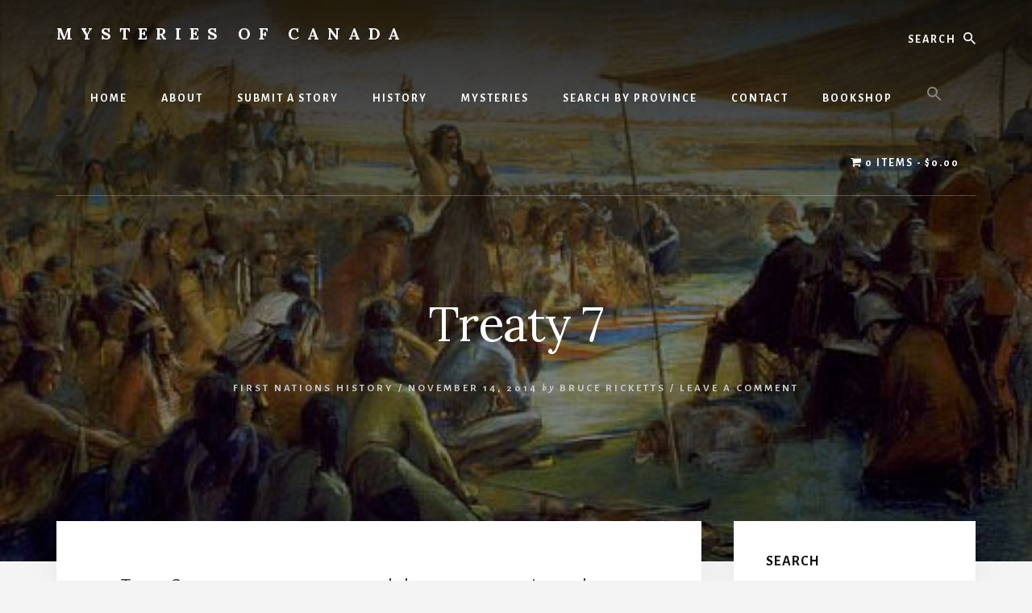

--- FILE ---
content_type: text/html; charset=UTF-8
request_url: https://mysteriesofcanada.com/first-nations/treaty-7/
body_size: 21086
content:
<!DOCTYPE html>
<html lang="en-US">
<head >
<meta charset="UTF-8" />
<meta name="viewport" content="width=device-width, initial-scale=1" />
<title>Treaty 7</title>
<meta name='robots' content='max-image-preview:large' />
<link rel='dns-prefetch' href='//fonts.googleapis.com' />
<link rel='dns-prefetch' href='//unpkg.com' />
<link rel="alternate" type="application/rss+xml" title="Mysteries of Canada &raquo; Feed" href="https://mysteriesofcanada.com/feed/" />
<link rel="alternate" type="application/rss+xml" title="Mysteries of Canada &raquo; Comments Feed" href="https://mysteriesofcanada.com/comments/feed/" />
<link rel="alternate" type="application/rss+xml" title="Mysteries of Canada &raquo; Treaty 7 Comments Feed" href="https://mysteriesofcanada.com/first-nations/treaty-7/feed/" />
<link rel="canonical" href="https://mysteriesofcanada.com/first-nations/treaty-7/" />
<script>
window._wpemojiSettings = {"baseUrl":"https:\/\/s.w.org\/images\/core\/emoji\/14.0.0\/72x72\/","ext":".png","svgUrl":"https:\/\/s.w.org\/images\/core\/emoji\/14.0.0\/svg\/","svgExt":".svg","source":{"concatemoji":"https:\/\/mysteriesofcanada.com\/wp-includes\/js\/wp-emoji-release.min.js?ver=6.4.7"}};
/*! This file is auto-generated */
!function(i,n){var o,s,e;function c(e){try{var t={supportTests:e,timestamp:(new Date).valueOf()};sessionStorage.setItem(o,JSON.stringify(t))}catch(e){}}function p(e,t,n){e.clearRect(0,0,e.canvas.width,e.canvas.height),e.fillText(t,0,0);var t=new Uint32Array(e.getImageData(0,0,e.canvas.width,e.canvas.height).data),r=(e.clearRect(0,0,e.canvas.width,e.canvas.height),e.fillText(n,0,0),new Uint32Array(e.getImageData(0,0,e.canvas.width,e.canvas.height).data));return t.every(function(e,t){return e===r[t]})}function u(e,t,n){switch(t){case"flag":return n(e,"\ud83c\udff3\ufe0f\u200d\u26a7\ufe0f","\ud83c\udff3\ufe0f\u200b\u26a7\ufe0f")?!1:!n(e,"\ud83c\uddfa\ud83c\uddf3","\ud83c\uddfa\u200b\ud83c\uddf3")&&!n(e,"\ud83c\udff4\udb40\udc67\udb40\udc62\udb40\udc65\udb40\udc6e\udb40\udc67\udb40\udc7f","\ud83c\udff4\u200b\udb40\udc67\u200b\udb40\udc62\u200b\udb40\udc65\u200b\udb40\udc6e\u200b\udb40\udc67\u200b\udb40\udc7f");case"emoji":return!n(e,"\ud83e\udef1\ud83c\udffb\u200d\ud83e\udef2\ud83c\udfff","\ud83e\udef1\ud83c\udffb\u200b\ud83e\udef2\ud83c\udfff")}return!1}function f(e,t,n){var r="undefined"!=typeof WorkerGlobalScope&&self instanceof WorkerGlobalScope?new OffscreenCanvas(300,150):i.createElement("canvas"),a=r.getContext("2d",{willReadFrequently:!0}),o=(a.textBaseline="top",a.font="600 32px Arial",{});return e.forEach(function(e){o[e]=t(a,e,n)}),o}function t(e){var t=i.createElement("script");t.src=e,t.defer=!0,i.head.appendChild(t)}"undefined"!=typeof Promise&&(o="wpEmojiSettingsSupports",s=["flag","emoji"],n.supports={everything:!0,everythingExceptFlag:!0},e=new Promise(function(e){i.addEventListener("DOMContentLoaded",e,{once:!0})}),new Promise(function(t){var n=function(){try{var e=JSON.parse(sessionStorage.getItem(o));if("object"==typeof e&&"number"==typeof e.timestamp&&(new Date).valueOf()<e.timestamp+604800&&"object"==typeof e.supportTests)return e.supportTests}catch(e){}return null}();if(!n){if("undefined"!=typeof Worker&&"undefined"!=typeof OffscreenCanvas&&"undefined"!=typeof URL&&URL.createObjectURL&&"undefined"!=typeof Blob)try{var e="postMessage("+f.toString()+"("+[JSON.stringify(s),u.toString(),p.toString()].join(",")+"));",r=new Blob([e],{type:"text/javascript"}),a=new Worker(URL.createObjectURL(r),{name:"wpTestEmojiSupports"});return void(a.onmessage=function(e){c(n=e.data),a.terminate(),t(n)})}catch(e){}c(n=f(s,u,p))}t(n)}).then(function(e){for(var t in e)n.supports[t]=e[t],n.supports.everything=n.supports.everything&&n.supports[t],"flag"!==t&&(n.supports.everythingExceptFlag=n.supports.everythingExceptFlag&&n.supports[t]);n.supports.everythingExceptFlag=n.supports.everythingExceptFlag&&!n.supports.flag,n.DOMReady=!1,n.readyCallback=function(){n.DOMReady=!0}}).then(function(){return e}).then(function(){var e;n.supports.everything||(n.readyCallback(),(e=n.source||{}).concatemoji?t(e.concatemoji):e.wpemoji&&e.twemoji&&(t(e.twemoji),t(e.wpemoji)))}))}((window,document),window._wpemojiSettings);
</script>
<link rel='stylesheet' id='atomic-blocks-fontawesome-css' href='https://mysteriesofcanada.com/wp-content/plugins/atomic-blocks/dist/assets/fontawesome/css/all.min.css?ver=1605647067' media='all' />
<link rel='stylesheet' id='essence-pro-css' href='https://mysteriesofcanada.com/wp-content/themes/essence-pro.1.4.0/essence-pro/style.css?ver=1.4.0' media='all' />
<style id='essence-pro-inline-css'>


		.single .content .entry-content > p:first-of-type {
			font-size: 26px;
			letter-spacing: -0.7px;
		}

		
</style>
<style id='wp-emoji-styles-inline-css'>

	img.wp-smiley, img.emoji {
		display: inline !important;
		border: none !important;
		box-shadow: none !important;
		height: 1em !important;
		width: 1em !important;
		margin: 0 0.07em !important;
		vertical-align: -0.1em !important;
		background: none !important;
		padding: 0 !important;
	}
</style>
<link rel='stylesheet' id='wp-block-library-css' href='https://mysteriesofcanada.com/wp-includes/css/dist/block-library/style.min.css?ver=6.4.7' media='all' />
<link rel='stylesheet' id='atomic-blocks-style-css-css' href='https://mysteriesofcanada.com/wp-content/plugins/atomic-blocks/dist/blocks.style.build.css?ver=1605647067' media='all' />
<style id='classic-theme-styles-inline-css'>
/*! This file is auto-generated */
.wp-block-button__link{color:#fff;background-color:#32373c;border-radius:9999px;box-shadow:none;text-decoration:none;padding:calc(.667em + 2px) calc(1.333em + 2px);font-size:1.125em}.wp-block-file__button{background:#32373c;color:#fff;text-decoration:none}
</style>
<style id='global-styles-inline-css'>
body{--wp--preset--color--black: #000000;--wp--preset--color--cyan-bluish-gray: #abb8c3;--wp--preset--color--white: #ffffff;--wp--preset--color--pale-pink: #f78da7;--wp--preset--color--vivid-red: #cf2e2e;--wp--preset--color--luminous-vivid-orange: #ff6900;--wp--preset--color--luminous-vivid-amber: #fcb900;--wp--preset--color--light-green-cyan: #7bdcb5;--wp--preset--color--vivid-green-cyan: #00d084;--wp--preset--color--pale-cyan-blue: #8ed1fc;--wp--preset--color--vivid-cyan-blue: #0693e3;--wp--preset--color--vivid-purple: #9b51e0;--wp--preset--color--theme-primary: #a86500;--wp--preset--gradient--vivid-cyan-blue-to-vivid-purple: linear-gradient(135deg,rgba(6,147,227,1) 0%,rgb(155,81,224) 100%);--wp--preset--gradient--light-green-cyan-to-vivid-green-cyan: linear-gradient(135deg,rgb(122,220,180) 0%,rgb(0,208,130) 100%);--wp--preset--gradient--luminous-vivid-amber-to-luminous-vivid-orange: linear-gradient(135deg,rgba(252,185,0,1) 0%,rgba(255,105,0,1) 100%);--wp--preset--gradient--luminous-vivid-orange-to-vivid-red: linear-gradient(135deg,rgba(255,105,0,1) 0%,rgb(207,46,46) 100%);--wp--preset--gradient--very-light-gray-to-cyan-bluish-gray: linear-gradient(135deg,rgb(238,238,238) 0%,rgb(169,184,195) 100%);--wp--preset--gradient--cool-to-warm-spectrum: linear-gradient(135deg,rgb(74,234,220) 0%,rgb(151,120,209) 20%,rgb(207,42,186) 40%,rgb(238,44,130) 60%,rgb(251,105,98) 80%,rgb(254,248,76) 100%);--wp--preset--gradient--blush-light-purple: linear-gradient(135deg,rgb(255,206,236) 0%,rgb(152,150,240) 100%);--wp--preset--gradient--blush-bordeaux: linear-gradient(135deg,rgb(254,205,165) 0%,rgb(254,45,45) 50%,rgb(107,0,62) 100%);--wp--preset--gradient--luminous-dusk: linear-gradient(135deg,rgb(255,203,112) 0%,rgb(199,81,192) 50%,rgb(65,88,208) 100%);--wp--preset--gradient--pale-ocean: linear-gradient(135deg,rgb(255,245,203) 0%,rgb(182,227,212) 50%,rgb(51,167,181) 100%);--wp--preset--gradient--electric-grass: linear-gradient(135deg,rgb(202,248,128) 0%,rgb(113,206,126) 100%);--wp--preset--gradient--midnight: linear-gradient(135deg,rgb(2,3,129) 0%,rgb(40,116,252) 100%);--wp--preset--font-size--small: 16px;--wp--preset--font-size--medium: 20px;--wp--preset--font-size--large: 24px;--wp--preset--font-size--x-large: 42px;--wp--preset--font-size--normal: 20px;--wp--preset--font-size--larger: 28px;--wp--preset--font-family--inter: "Inter", sans-serif;--wp--preset--font-family--cardo: Cardo;--wp--preset--spacing--20: 0.44rem;--wp--preset--spacing--30: 0.67rem;--wp--preset--spacing--40: 1rem;--wp--preset--spacing--50: 1.5rem;--wp--preset--spacing--60: 2.25rem;--wp--preset--spacing--70: 3.38rem;--wp--preset--spacing--80: 5.06rem;--wp--preset--shadow--natural: 6px 6px 9px rgba(0, 0, 0, 0.2);--wp--preset--shadow--deep: 12px 12px 50px rgba(0, 0, 0, 0.4);--wp--preset--shadow--sharp: 6px 6px 0px rgba(0, 0, 0, 0.2);--wp--preset--shadow--outlined: 6px 6px 0px -3px rgba(255, 255, 255, 1), 6px 6px rgba(0, 0, 0, 1);--wp--preset--shadow--crisp: 6px 6px 0px rgba(0, 0, 0, 1);}:where(.is-layout-flex){gap: 0.5em;}:where(.is-layout-grid){gap: 0.5em;}body .is-layout-flow > .alignleft{float: left;margin-inline-start: 0;margin-inline-end: 2em;}body .is-layout-flow > .alignright{float: right;margin-inline-start: 2em;margin-inline-end: 0;}body .is-layout-flow > .aligncenter{margin-left: auto !important;margin-right: auto !important;}body .is-layout-constrained > .alignleft{float: left;margin-inline-start: 0;margin-inline-end: 2em;}body .is-layout-constrained > .alignright{float: right;margin-inline-start: 2em;margin-inline-end: 0;}body .is-layout-constrained > .aligncenter{margin-left: auto !important;margin-right: auto !important;}body .is-layout-constrained > :where(:not(.alignleft):not(.alignright):not(.alignfull)){max-width: var(--wp--style--global--content-size);margin-left: auto !important;margin-right: auto !important;}body .is-layout-constrained > .alignwide{max-width: var(--wp--style--global--wide-size);}body .is-layout-flex{display: flex;}body .is-layout-flex{flex-wrap: wrap;align-items: center;}body .is-layout-flex > *{margin: 0;}body .is-layout-grid{display: grid;}body .is-layout-grid > *{margin: 0;}:where(.wp-block-columns.is-layout-flex){gap: 2em;}:where(.wp-block-columns.is-layout-grid){gap: 2em;}:where(.wp-block-post-template.is-layout-flex){gap: 1.25em;}:where(.wp-block-post-template.is-layout-grid){gap: 1.25em;}.has-black-color{color: var(--wp--preset--color--black) !important;}.has-cyan-bluish-gray-color{color: var(--wp--preset--color--cyan-bluish-gray) !important;}.has-white-color{color: var(--wp--preset--color--white) !important;}.has-pale-pink-color{color: var(--wp--preset--color--pale-pink) !important;}.has-vivid-red-color{color: var(--wp--preset--color--vivid-red) !important;}.has-luminous-vivid-orange-color{color: var(--wp--preset--color--luminous-vivid-orange) !important;}.has-luminous-vivid-amber-color{color: var(--wp--preset--color--luminous-vivid-amber) !important;}.has-light-green-cyan-color{color: var(--wp--preset--color--light-green-cyan) !important;}.has-vivid-green-cyan-color{color: var(--wp--preset--color--vivid-green-cyan) !important;}.has-pale-cyan-blue-color{color: var(--wp--preset--color--pale-cyan-blue) !important;}.has-vivid-cyan-blue-color{color: var(--wp--preset--color--vivid-cyan-blue) !important;}.has-vivid-purple-color{color: var(--wp--preset--color--vivid-purple) !important;}.has-black-background-color{background-color: var(--wp--preset--color--black) !important;}.has-cyan-bluish-gray-background-color{background-color: var(--wp--preset--color--cyan-bluish-gray) !important;}.has-white-background-color{background-color: var(--wp--preset--color--white) !important;}.has-pale-pink-background-color{background-color: var(--wp--preset--color--pale-pink) !important;}.has-vivid-red-background-color{background-color: var(--wp--preset--color--vivid-red) !important;}.has-luminous-vivid-orange-background-color{background-color: var(--wp--preset--color--luminous-vivid-orange) !important;}.has-luminous-vivid-amber-background-color{background-color: var(--wp--preset--color--luminous-vivid-amber) !important;}.has-light-green-cyan-background-color{background-color: var(--wp--preset--color--light-green-cyan) !important;}.has-vivid-green-cyan-background-color{background-color: var(--wp--preset--color--vivid-green-cyan) !important;}.has-pale-cyan-blue-background-color{background-color: var(--wp--preset--color--pale-cyan-blue) !important;}.has-vivid-cyan-blue-background-color{background-color: var(--wp--preset--color--vivid-cyan-blue) !important;}.has-vivid-purple-background-color{background-color: var(--wp--preset--color--vivid-purple) !important;}.has-black-border-color{border-color: var(--wp--preset--color--black) !important;}.has-cyan-bluish-gray-border-color{border-color: var(--wp--preset--color--cyan-bluish-gray) !important;}.has-white-border-color{border-color: var(--wp--preset--color--white) !important;}.has-pale-pink-border-color{border-color: var(--wp--preset--color--pale-pink) !important;}.has-vivid-red-border-color{border-color: var(--wp--preset--color--vivid-red) !important;}.has-luminous-vivid-orange-border-color{border-color: var(--wp--preset--color--luminous-vivid-orange) !important;}.has-luminous-vivid-amber-border-color{border-color: var(--wp--preset--color--luminous-vivid-amber) !important;}.has-light-green-cyan-border-color{border-color: var(--wp--preset--color--light-green-cyan) !important;}.has-vivid-green-cyan-border-color{border-color: var(--wp--preset--color--vivid-green-cyan) !important;}.has-pale-cyan-blue-border-color{border-color: var(--wp--preset--color--pale-cyan-blue) !important;}.has-vivid-cyan-blue-border-color{border-color: var(--wp--preset--color--vivid-cyan-blue) !important;}.has-vivid-purple-border-color{border-color: var(--wp--preset--color--vivid-purple) !important;}.has-vivid-cyan-blue-to-vivid-purple-gradient-background{background: var(--wp--preset--gradient--vivid-cyan-blue-to-vivid-purple) !important;}.has-light-green-cyan-to-vivid-green-cyan-gradient-background{background: var(--wp--preset--gradient--light-green-cyan-to-vivid-green-cyan) !important;}.has-luminous-vivid-amber-to-luminous-vivid-orange-gradient-background{background: var(--wp--preset--gradient--luminous-vivid-amber-to-luminous-vivid-orange) !important;}.has-luminous-vivid-orange-to-vivid-red-gradient-background{background: var(--wp--preset--gradient--luminous-vivid-orange-to-vivid-red) !important;}.has-very-light-gray-to-cyan-bluish-gray-gradient-background{background: var(--wp--preset--gradient--very-light-gray-to-cyan-bluish-gray) !important;}.has-cool-to-warm-spectrum-gradient-background{background: var(--wp--preset--gradient--cool-to-warm-spectrum) !important;}.has-blush-light-purple-gradient-background{background: var(--wp--preset--gradient--blush-light-purple) !important;}.has-blush-bordeaux-gradient-background{background: var(--wp--preset--gradient--blush-bordeaux) !important;}.has-luminous-dusk-gradient-background{background: var(--wp--preset--gradient--luminous-dusk) !important;}.has-pale-ocean-gradient-background{background: var(--wp--preset--gradient--pale-ocean) !important;}.has-electric-grass-gradient-background{background: var(--wp--preset--gradient--electric-grass) !important;}.has-midnight-gradient-background{background: var(--wp--preset--gradient--midnight) !important;}.has-small-font-size{font-size: var(--wp--preset--font-size--small) !important;}.has-medium-font-size{font-size: var(--wp--preset--font-size--medium) !important;}.has-large-font-size{font-size: var(--wp--preset--font-size--large) !important;}.has-x-large-font-size{font-size: var(--wp--preset--font-size--x-large) !important;}
.wp-block-navigation a:where(:not(.wp-element-button)){color: inherit;}
:where(.wp-block-post-template.is-layout-flex){gap: 1.25em;}:where(.wp-block-post-template.is-layout-grid){gap: 1.25em;}
:where(.wp-block-columns.is-layout-flex){gap: 2em;}:where(.wp-block-columns.is-layout-grid){gap: 2em;}
.wp-block-pullquote{font-size: 1.5em;line-height: 1.6;}
</style>
<link rel='stylesheet' id='wcz-frontend-css' href='https://mysteriesofcanada.com/wp-content/plugins/woocustomizer/assets/css/frontend.css?ver=2.6.3' media='all' />
<link rel='stylesheet' id='lptw-style-css' href='https://mysteriesofcanada.com/wp-content/plugins/advanced-recent-posts/lptw-recent-posts.css?ver=6.4.7' media='all' />
<link rel='stylesheet' id='contact-form-7-css' href='https://mysteriesofcanada.com/wp-content/plugins/contact-form-7/includes/css/styles.css?ver=5.9.8' media='all' />
<link rel='stylesheet' id='wonderplugin-gridgallery-engine-css-css' href='https://mysteriesofcanada.com/wp-content/plugins/wonderplugin-gridgallery/engine/wonderplugingridgalleryengine.css?ver=19.4.1PRO' media='all' />
<link rel='stylesheet' id='wpmenucart-icons-css' href='https://mysteriesofcanada.com/wp-content/plugins/woocommerce-menu-bar-cart/assets/css/wpmenucart-icons.min.css?ver=2.14.12' media='all' />
<style id='wpmenucart-icons-inline-css'>
@font-face{font-family:WPMenuCart;src:url(https://mysteriesofcanada.com/wp-content/plugins/woocommerce-menu-bar-cart/assets/fonts/WPMenuCart.eot);src:url(https://mysteriesofcanada.com/wp-content/plugins/woocommerce-menu-bar-cart/assets/fonts/WPMenuCart.eot?#iefix) format('embedded-opentype'),url(https://mysteriesofcanada.com/wp-content/plugins/woocommerce-menu-bar-cart/assets/fonts/WPMenuCart.woff2) format('woff2'),url(https://mysteriesofcanada.com/wp-content/plugins/woocommerce-menu-bar-cart/assets/fonts/WPMenuCart.woff) format('woff'),url(https://mysteriesofcanada.com/wp-content/plugins/woocommerce-menu-bar-cart/assets/fonts/WPMenuCart.ttf) format('truetype'),url(https://mysteriesofcanada.com/wp-content/plugins/woocommerce-menu-bar-cart/assets/fonts/WPMenuCart.svg#WPMenuCart) format('svg');font-weight:400;font-style:normal;font-display:swap}
</style>
<link rel='stylesheet' id='wpmenucart-css' href='https://mysteriesofcanada.com/wp-content/plugins/woocommerce-menu-bar-cart/assets/css/wpmenucart-main.min.css?ver=2.14.12' media='all' />
<link rel='stylesheet' id='woocommerce-layout-css' href='https://mysteriesofcanada.com/wp-content/plugins/woocommerce/assets/css/woocommerce-layout.css?ver=9.1.2' media='all' />
<link rel='stylesheet' id='woocommerce-smallscreen-css' href='https://mysteriesofcanada.com/wp-content/plugins/woocommerce/assets/css/woocommerce-smallscreen.css?ver=9.1.2' media='only screen and (max-width: 1400px)' />
<link rel='stylesheet' id='woocommerce-general-css' href='https://mysteriesofcanada.com/wp-content/plugins/woocommerce/assets/css/woocommerce.css?ver=9.1.2' media='all' />
<link rel='stylesheet' id='essence-pro-woocommerce-styles-css' href='https://mysteriesofcanada.com/wp-content/themes/essence-pro.1.4.0/essence-pro/lib/woocommerce/essence-woocommerce.css?ver=1.4.0' media='screen' />
<style id='woocommerce-inline-inline-css'>
.woocommerce form .form-row .required { visibility: visible; }
</style>
<link rel='stylesheet' id='ivory-search-styles-css' href='https://mysteriesofcanada.com/wp-content/plugins/add-search-to-menu/public/css/ivory-search.min.css?ver=5.5.12' media='all' />
<link rel='stylesheet' id='essence-fonts-css' href='https://fonts.googleapis.com/css?family=Alegreya+Sans%3A400%2C400i%2C700%7CLora%3A400%2C700&#038;display=swap&#038;ver=1.4.0' media='all' />
<link rel='stylesheet' id='ionicons-css' href='https://unpkg.com/ionicons@4.1.2/dist/css/ionicons.min.css?ver=1.4.0' media='all' />
<link rel='stylesheet' id='essence-pro-gutenberg-css' href='https://mysteriesofcanada.com/wp-content/themes/essence-pro.1.4.0/essence-pro/lib/gutenberg/front-end.css?ver=1.4.0' media='all' />
<style id='essence-pro-gutenberg-inline-css'>
.ab-block-post-grid .ab-post-grid-items .ab-block-post-grid-title a:hover {
	color: #a86500;
}

.site-container .wp-block-button .wp-block-button__link {
	background-color: #a86500;
}

.wp-block-button .wp-block-button__link:not(.has-background),
.wp-block-button .wp-block-button__link:not(.has-background):focus,
.wp-block-button .wp-block-button__link:not(.has-background):hover {
	color: #ffffff;
}

.site-container .wp-block-button.is-style-outline .wp-block-button__link {
	color: #a86500;
}

.site-container .wp-block-button.is-style-outline .wp-block-button__link:focus,
.site-container .wp-block-button.is-style-outline .wp-block-button__link:hover {
	color: #cb8823;
}		.site-container .has-small-font-size {
			font-size: 16px;
		}		.site-container .has-normal-font-size {
			font-size: 20px;
		}		.site-container .has-large-font-size {
			font-size: 24px;
		}		.site-container .has-larger-font-size {
			font-size: 28px;
		}		.site-container .has-theme-primary-color,
		.site-container .wp-block-button .wp-block-button__link.has-theme-primary-color,
		.site-container .wp-block-button.is-style-outline .wp-block-button__link.has-theme-primary-color {
			color: #a86500;
		}

		.site-container .has-theme-primary-background-color,
		.site-container .wp-block-button .wp-block-button__link.has-theme-primary-background-color,
		.site-container .wp-block-pullquote.is-style-solid-color.has-theme-primary-background-color {
			background-color: #a86500;
		}
</style>
<script src="https://mysteriesofcanada.com/wp-includes/js/jquery/jquery.min.js?ver=3.7.1" id="jquery-core-js"></script>
<script src="https://mysteriesofcanada.com/wp-includes/js/jquery/jquery-migrate.min.js?ver=3.4.1" id="jquery-migrate-js"></script>
<script src="https://mysteriesofcanada.com/wp-content/plugins/canada-post-woocommerce-shipping-premium/resources/js/front-end.js?ver=6.4.7" id="ph-canada-post-front-end-js"></script>
<script src="https://mysteriesofcanada.com/wp-content/plugins/wonderplugin-gridgallery/engine/wonderplugingridlightbox.js?ver=19.4.1PRO" id="wonderplugin-gridgallery-lightbox-script-js"></script>
<script src="https://mysteriesofcanada.com/wp-content/plugins/wonderplugin-gridgallery/engine/wonderplugingridgallery.js?ver=19.4.1PRO" id="wonderplugin-gridgallery-script-js"></script>
<script src="https://mysteriesofcanada.com/wp-content/plugins/woocommerce/assets/js/jquery-blockui/jquery.blockUI.min.js?ver=2.7.0-wc.9.1.2" id="jquery-blockui-js" defer data-wp-strategy="defer"></script>
<script id="wc-add-to-cart-js-extra">
var wc_add_to_cart_params = {"ajax_url":"\/wp-admin\/admin-ajax.php","wc_ajax_url":"\/?wc-ajax=%%endpoint%%","i18n_view_cart":"View cart","cart_url":"https:\/\/mysteriesofcanada.com\/cart\/","is_cart":"","cart_redirect_after_add":"no"};
</script>
<script src="https://mysteriesofcanada.com/wp-content/plugins/woocommerce/assets/js/frontend/add-to-cart.min.js?ver=9.1.2" id="wc-add-to-cart-js" defer data-wp-strategy="defer"></script>
<script src="https://mysteriesofcanada.com/wp-content/plugins/woocommerce/assets/js/js-cookie/js.cookie.min.js?ver=2.1.4-wc.9.1.2" id="js-cookie-js" defer data-wp-strategy="defer"></script>
<script id="woocommerce-js-extra">
var woocommerce_params = {"ajax_url":"\/wp-admin\/admin-ajax.php","wc_ajax_url":"\/?wc-ajax=%%endpoint%%"};
</script>
<script src="https://mysteriesofcanada.com/wp-content/plugins/woocommerce/assets/js/frontend/woocommerce.min.js?ver=9.1.2" id="woocommerce-js" defer data-wp-strategy="defer"></script>
<script id="WCPAY_ASSETS-js-extra">
var wcpayAssets = {"url":"https:\/\/mysteriesofcanada.com\/wp-content\/plugins\/woocommerce-payments\/dist\/"};
</script>
<link rel="https://api.w.org/" href="https://mysteriesofcanada.com/wp-json/" /><link rel="alternate" type="application/json" href="https://mysteriesofcanada.com/wp-json/wp/v2/posts/1004" /><link rel="EditURI" type="application/rsd+xml" title="RSD" href="https://mysteriesofcanada.com/xmlrpc.php?rsd" />
<link rel="alternate" type="application/json+oembed" href="https://mysteriesofcanada.com/wp-json/oembed/1.0/embed?url=https%3A%2F%2Fmysteriesofcanada.com%2Ffirst-nations%2Ftreaty-7%2F" />
<link rel="alternate" type="text/xml+oembed" href="https://mysteriesofcanada.com/wp-json/oembed/1.0/embed?url=https%3A%2F%2Fmysteriesofcanada.com%2Ffirst-nations%2Ftreaty-7%2F&#038;format=xml" />
        <script>
            var errorQueue = [];
            let timeout;

            var errorMessage = '';


            function isBot() {
                const bots = ['crawler', 'spider', 'baidu', 'duckduckgo', 'bot', 'googlebot', 'bingbot', 'facebook', 'slurp', 'twitter', 'yahoo'];
                const userAgent = navigator.userAgent.toLowerCase();
                return bots.some(bot => userAgent.includes(bot));
            }

            /*
            window.onerror = function(msg, url, line) {
            // window.addEventListener('error', function(event) {
                console.error("Linha 600");

                var errorMessage = [
                    'Message: ' + msg,
                    'URL: ' + url,
                    'Line: ' + line
                ].join(' - ');
                */


            // Captura erros síncronos e alguns assíncronos
            window.addEventListener('error', function(event) {
                var msg = event.message;
                if (msg === "Script error.") {
                    console.error("Script error detected - maybe problem cross-origin");
                    return;
                }
                errorMessage = [
                    'Message: ' + msg,
                    'URL: ' + event.filename,
                    'Line: ' + event.lineno
                ].join(' - ');
                if (isBot()) {
                    return;
                }
                errorQueue.push(errorMessage);
                handleErrorQueue();
            });

            // Captura rejeições de promessas
            window.addEventListener('unhandledrejection', function(event) {
                errorMessage = 'Promise Rejection: ' + (event.reason || 'Unknown reason');
                if (isBot()) {
                    return;
                }
                errorQueue.push(errorMessage);
                handleErrorQueue();
            });

            // Função auxiliar para gerenciar a fila de erros
            function handleErrorQueue() {
                if (errorQueue.length >= 5) {
                    sendErrorsToServer();
                } else {
                    clearTimeout(timeout);
                    timeout = setTimeout(sendErrorsToServer, 5000);
                }
            }





            function sendErrorsToServer() {
                if (errorQueue.length > 0) {
                    var message;
                    if (errorQueue.length === 1) {
                        // Se houver apenas um erro, mantenha o formato atual
                        message = errorQueue[0];
                    } else {
                        // Se houver múltiplos erros, use quebras de linha para separá-los
                        message = errorQueue.join('\n\n');
                    }
                    var xhr = new XMLHttpRequest();
                    var nonce = 'a9a8aa27f0';
                    var ajaxurl = 'https://mysteriesofcanada.com/wp-admin/admin-ajax.php?action=bill_minozzi_js_error_catched&_wpnonce=a9a8aa27f0';
                    xhr.open('POST', encodeURI(ajaxurl));
                    xhr.setRequestHeader('Content-Type', 'application/x-www-form-urlencoded');
                    xhr.onload = function() {
                        if (xhr.status === 200) {
                            // console.log('Success:', xhr.responseText);
                        } else {
                            console.log('Error:', xhr.status);
                        }
                    };
                    xhr.onerror = function() {
                        console.error('Request failed');
                    };
                    xhr.send('action=bill_minozzi_js_error_catched&_wpnonce=' + nonce + '&bill_js_error_catched=' + encodeURIComponent(message));
                    errorQueue = []; // Limpa a fila de erros após o envio
                }
            }

            function sendErrorsToServer() {
                if (errorQueue.length > 0) {
                    var message = errorQueue.join(' | ');
                    //console.error(message);
                    var xhr = new XMLHttpRequest();
                    var nonce = 'a9a8aa27f0';
                    var ajaxurl = 'https://mysteriesofcanada.com/wp-admin/admin-ajax.php?action=bill_minozzi_js_error_catched&_wpnonce=a9a8aa27f0'; // No need to esc_js here
                    xhr.open('POST', encodeURI(ajaxurl));
                    xhr.setRequestHeader('Content-Type', 'application/x-www-form-urlencoded');
                    xhr.onload = function() {
                        if (xhr.status === 200) {
                            //console.log('Success:::', xhr.responseText);
                        } else {
                            console.log('Error:', xhr.status);
                        }
                    };
                    xhr.onerror = function() {
                        console.error('Request failed');
                    };
                    xhr.send('action=bill_minozzi_js_error_catched&_wpnonce=' + nonce + '&bill_js_error_catched=' + encodeURIComponent(message));
                    errorQueue = []; // Clear the error queue after sending
                }
            }

            function sendErrorsToServer() {
                if (errorQueue.length > 0) {
                    var message = errorQueue.join('\n\n'); // Usa duas quebras de linha como separador
                    var xhr = new XMLHttpRequest();
                    var nonce = 'a9a8aa27f0';
                    var ajaxurl = 'https://mysteriesofcanada.com/wp-admin/admin-ajax.php?action=bill_minozzi_js_error_catched&_wpnonce=a9a8aa27f0';
                    xhr.open('POST', encodeURI(ajaxurl));
                    xhr.setRequestHeader('Content-Type', 'application/x-www-form-urlencoded');
                    xhr.onload = function() {
                        if (xhr.status === 200) {
                            // console.log('Success:', xhr.responseText);
                        } else {
                            console.log('Error:', xhr.status);
                        }
                    };
                    xhr.onerror = function() {
                        console.error('Request failed');
                    };
                    xhr.send('action=bill_minozzi_js_error_catched&_wpnonce=' + nonce + '&bill_js_error_catched=' + encodeURIComponent(message));
                    errorQueue = []; // Limpa a fila de erros após o envio
                }
            }
            window.addEventListener('beforeunload', sendErrorsToServer);
        </script>
	<noscript><style>.woocommerce-product-gallery{ opacity: 1 !important; }</style></noscript>
	<style type="text/css">.header-hero { background-image: linear-gradient(0deg, rgba(0,0,0,0.5) 50%, rgba(0,0,0,0.85) 100%), url(https://mysteriesofcanada.com/wp-content/uploads/2014/11/treaty7image.jpg); }</style><style id='wp-fonts-local'>
@font-face{font-family:Inter;font-style:normal;font-weight:300 900;font-display:fallback;src:url('https://mysteriesofcanada.com/wp-content/plugins/woocommerce/assets/fonts/Inter-VariableFont_slnt,wght.woff2') format('woff2');font-stretch:normal;}
@font-face{font-family:Cardo;font-style:normal;font-weight:400;font-display:fallback;src:url('https://mysteriesofcanada.com/wp-content/plugins/woocommerce/assets/fonts/cardo_normal_400.woff2') format('woff2');}
</style>
<link rel="icon" href="https://mysteriesofcanada.com/wp-content/uploads/2015/12/ca-144x144.png" sizes="32x32" />
<link rel="icon" href="https://mysteriesofcanada.com/wp-content/uploads/2015/12/ca-300x300.png" sizes="192x192" />
<link rel="apple-touch-icon" href="https://mysteriesofcanada.com/wp-content/uploads/2015/12/ca-180x180.png" />
<meta name="msapplication-TileImage" content="https://mysteriesofcanada.com/wp-content/uploads/2015/12/ca-300x300.png" />
</head>
<body class="post-template-default single single-post postid-1004 single-format-standard wp-embed-responsive theme-genesis wcz-woocommerce woocommerce-no-js genesis fpt-template-genesis custom-header header-image header-full-width content-sidebar genesis-breadcrumbs-hidden header-menu no-off-screen-menu" itemscope itemtype="https://schema.org/WebPage"><div class="site-container"><ul class="genesis-skip-link"><li><a href="#hero-page-title" class="screen-reader-shortcut"> Skip to content</a></li><li><a href="#genesis-sidebar-primary" class="screen-reader-shortcut"> Skip to primary sidebar</a></li></ul><div class="header-hero"><header class="site-header" itemscope itemtype="https://schema.org/WPHeader"><div class="wrap"><div class="header-left"><form class="search-form" method="get" action="https://mysteriesofcanada.com/" role="search" itemprop="potentialAction" itemscope itemtype="https://schema.org/SearchAction"><label class="search-form-label screen-reader-text" for="searchform-2">Search</label><input class="search-form-input" type="search" name="s" id="searchform-2" placeholder="Search" itemprop="query-input"><input class="search-form-submit" type="submit" value="Search"><meta content="https://mysteriesofcanada.com/?s={s}" itemprop="target"></form></div><div class="title-area"><p class="site-title" itemprop="headline"><a href="https://mysteriesofcanada.com/">Mysteries of Canada</a></p><p class="site-description" itemprop="description">Canada History and Mysteries</p></div><nav class="nav-primary" aria-label="Main" itemscope itemtype="https://schema.org/SiteNavigationElement" id="genesis-nav-primary"><div class="wrap"><ul id="menu-main-menu" class="menu genesis-nav-menu menu-primary js-superfish"><li id="menu-item-5" class="menu-item menu-item-type-custom menu-item-object-custom menu-item-home menu-item-5"><a href="https://mysteriesofcanada.com/" itemprop="url"><span itemprop="name">Home</span></a></li>
<li id="menu-item-13050" class="menu-item menu-item-type-post_type menu-item-object-page menu-item-13050"><a href="https://mysteriesofcanada.com/about/" itemprop="url"><span itemprop="name">About</span></a></li>
<li id="menu-item-13048" class="menu-item menu-item-type-post_type menu-item-object-page menu-item-13048"><a href="https://mysteriesofcanada.com/submit-a-story-2/" itemprop="url"><span itemprop="name">Submit a Story</span></a></li>
<li id="menu-item-13567" class="menu-item menu-item-type-post_type menu-item-object-page menu-item-13567"><a href="https://mysteriesofcanada.com/history/" itemprop="url"><span itemprop="name">History</span></a></li>
<li id="menu-item-13596" class="menu-item menu-item-type-post_type menu-item-object-page menu-item-13596"><a href="https://mysteriesofcanada.com/mysteries/" itemprop="url"><span itemprop="name">Mysteries</span></a></li>
<li id="menu-item-792" class="menu-item menu-item-type-post_type menu-item-object-page menu-item-has-children menu-item-792"><a href="https://mysteriesofcanada.com/bookshop/search-by-region/" itemprop="url"><span itemprop="name">Search by Province</span></a>
<ul class="sub-menu">
	<li id="menu-item-2886" class="menu-item menu-item-type-taxonomy menu-item-object-category menu-item-2886"><a href="https://mysteriesofcanada.com/category/canada/" itemprop="url"><span itemprop="name">Canada</span></a></li>
	<li id="menu-item-2891" class="menu-item menu-item-type-taxonomy menu-item-object-category menu-item-2891"><a href="https://mysteriesofcanada.com/category/bc/" itemprop="url"><span itemprop="name">British Columbia</span></a></li>
	<li id="menu-item-3765" class="menu-item menu-item-type-taxonomy menu-item-object-category menu-item-3765"><a href="https://mysteriesofcanada.com/category/alberta/" itemprop="url"><span itemprop="name">Alberta</span></a></li>
	<li id="menu-item-2895" class="menu-item menu-item-type-taxonomy menu-item-object-category menu-item-2895"><a href="https://mysteriesofcanada.com/category/saskatchewan/" itemprop="url"><span itemprop="name">Saskatchewan</span></a></li>
	<li id="menu-item-3767" class="menu-item menu-item-type-taxonomy menu-item-object-category menu-item-3767"><a href="https://mysteriesofcanada.com/category/manitoba/" itemprop="url"><span itemprop="name">Manitoba</span></a></li>
	<li id="menu-item-2887" class="menu-item menu-item-type-taxonomy menu-item-object-category menu-item-2887"><a href="https://mysteriesofcanada.com/category/ontario/" itemprop="url"><span itemprop="name">Ontario</span></a></li>
	<li id="menu-item-2892" class="menu-item menu-item-type-taxonomy menu-item-object-category menu-item-2892"><a href="https://mysteriesofcanada.com/category/quebec/" itemprop="url"><span itemprop="name">Quebec</span></a></li>
	<li id="menu-item-3768" class="menu-item menu-item-type-taxonomy menu-item-object-category menu-item-3768"><a href="https://mysteriesofcanada.com/category/new-brunswick/" itemprop="url"><span itemprop="name">New Brunswick</span></a></li>
	<li id="menu-item-2890" class="menu-item menu-item-type-taxonomy menu-item-object-category menu-item-2890"><a href="https://mysteriesofcanada.com/category/nova-scotia/" itemprop="url"><span itemprop="name">Nova Scotia</span></a></li>
	<li id="menu-item-3771" class="menu-item menu-item-type-taxonomy menu-item-object-category menu-item-3771"><a href="https://mysteriesofcanada.com/category/pei/" itemprop="url"><span itemprop="name">Prince Edward Island</span></a></li>
	<li id="menu-item-2894" class="menu-item menu-item-type-taxonomy menu-item-object-category menu-item-2894"><a href="https://mysteriesofcanada.com/category/newfoundland/" itemprop="url"><span itemprop="name">Newfoundland and Labrador</span></a></li>
	<li id="menu-item-3772" class="menu-item menu-item-type-taxonomy menu-item-object-category menu-item-3772"><a href="https://mysteriesofcanada.com/category/yukon/" itemprop="url"><span itemprop="name">Yukon</span></a></li>
	<li id="menu-item-3769" class="menu-item menu-item-type-taxonomy menu-item-object-category menu-item-3769"><a href="https://mysteriesofcanada.com/category/nwt/" itemprop="url"><span itemprop="name">Northwest Territories</span></a></li>
	<li id="menu-item-3770" class="menu-item menu-item-type-taxonomy menu-item-object-category menu-item-3770"><a href="https://mysteriesofcanada.com/category/nunavut/" itemprop="url"><span itemprop="name">Nunavut</span></a></li>
</ul>
</li>
<li id="menu-item-13062" class="menu-item menu-item-type-post_type menu-item-object-page menu-item-13062"><a href="https://mysteriesofcanada.com/contact-us/" itemprop="url"><span itemprop="name">Contact</span></a></li>
<li id="menu-item-4773" class="menu-item menu-item-type-post_type menu-item-object-page menu-item-has-children menu-item-4773"><a href="https://mysteriesofcanada.com/bookshop/" itemprop="url"><span itemprop="name">Bookshop</span></a>
<ul class="sub-menu">
	<li id="menu-item-8383" class="menu-item menu-item-type-custom menu-item-object-custom menu-item-8383"><a href="https://mysteriesofcanada.com/nwt/legends-of-the-nahanni-valley-book/" itemprop="url"><span itemprop="name">Legends of the Nahanni Valley</span></a></li>
	<li id="menu-item-11830" class="menu-item menu-item-type-custom menu-item-object-custom menu-item-11830"><a href="https://mysteriesofcanada.com/nova-scotia/the-oak-island-encyclopedia/" itemprop="url"><span itemprop="name">The Oak Island Encyclopedia</span></a></li>
	<li id="menu-item-13722" class="menu-item menu-item-type-post_type menu-item-object-post menu-item-13722"><a href="https://mysteriesofcanada.com/nova-scotia/the-oak-island-encyclopedia-volume-ii/" itemprop="url"><span itemprop="name">The Oak Island Encyclopedia: Volume II</span></a></li>
	<li id="menu-item-10746" class="menu-item menu-item-type-custom menu-item-object-custom menu-item-10746"><a href="https://mysteriesofcanada.com/canada/mysteries-of-canada-volume-i/" itemprop="url"><span itemprop="name">Mysteries of Canada: Volume I</span></a></li>
	<li id="menu-item-12897" class="menu-item menu-item-type-post_type menu-item-object-post menu-item-12897"><a href="https://mysteriesofcanada.com/canada/mysteries-of-canada-volume-ii/" itemprop="url"><span itemprop="name">Mysteries of Canada: Volume II</span></a></li>
	<li id="menu-item-14905" class="menu-item menu-item-type-post_type menu-item-object-post menu-item-14905"><a href="https://mysteriesofcanada.com/canada/mysteries-of-canada-volume-iii/" itemprop="url"><span itemprop="name">Mysteries of Canada: Volume III</span></a></li>
	<li id="menu-item-15462" class="menu-item menu-item-type-post_type menu-item-object-post menu-item-15462"><a href="https://mysteriesofcanada.com/alberta/mysteries-of-canada-volume-iv/" itemprop="url"><span itemprop="name">Mysteries of Canada: Volume IV</span></a></li>
	<li id="menu-item-15461" class="menu-item menu-item-type-post_type menu-item-object-post menu-item-15461"><a href="https://mysteriesofcanada.com/alberta/mysteries-of-canada-volume-v/" itemprop="url"><span itemprop="name">Mysteries of Canada: Volume V</span></a></li>
	<li id="menu-item-11799" class="menu-item menu-item-type-custom menu-item-object-custom menu-item-11799"><a href="https://mysteriesofcanada.com/alberta/indian-tales-of-the-canadian-prairies-2/" itemprop="url"><span itemprop="name">Indian Tales of the Canadian Prairies</span></a></li>
	<li id="menu-item-12686" class="menu-item menu-item-type-custom menu-item-object-custom menu-item-12686"><a href="https://mysteriesofcanada.com/quebec/classic-french-canadian-folktales-volume-i/" itemprop="url"><span itemprop="name">Classic French-Canadian Folktales</span></a></li>
	<li id="menu-item-12827" class="menu-item menu-item-type-post_type menu-item-object-post menu-item-12827"><a href="https://mysteriesofcanada.com/yukon/two-journals-of-robert-campbell/" itemprop="url"><span itemprop="name">Two Journals of Robert Campbell</span></a></li>
</ul>
</li>
<li class=" astm-search-menu is-menu is-dropdown menu-item"><a href="#" role="button" aria-label="Search Icon Link"><svg width="20" height="20" class="search-icon" role="img" viewBox="2 9 20 5" focusable="false" aria-label="Search">
						<path class="search-icon-path" d="M15.5 14h-.79l-.28-.27C15.41 12.59 16 11.11 16 9.5 16 5.91 13.09 3 9.5 3S3 5.91 3 9.5 5.91 16 9.5 16c1.61 0 3.09-.59 4.23-1.57l.27.28v.79l5 4.99L20.49 19l-4.99-5zm-6 0C7.01 14 5 11.99 5 9.5S7.01 5 9.5 5 14 7.01 14 9.5 11.99 14 9.5 14z"></path></svg></a><form  class="is-search-form is-form-style is-form-style-3 is-form-id-0 " action="https://mysteriesofcanada.com/" method="get" role="search" ><label for="is-search-input-0"><span class="is-screen-reader-text">Search for:</span><input  type="search" id="is-search-input-0" name="s" value="" class="is-search-input" placeholder="Search here..." autocomplete=off /></label><button type="submit" class="is-search-submit"><span class="is-screen-reader-text">Search Button</span><span class="is-search-icon"><svg focusable="false" aria-label="Search" xmlns="http://www.w3.org/2000/svg" viewBox="0 0 24 24" width="24px"><path d="M15.5 14h-.79l-.28-.27C15.41 12.59 16 11.11 16 9.5 16 5.91 13.09 3 9.5 3S3 5.91 3 9.5 5.91 16 9.5 16c1.61 0 3.09-.59 4.23-1.57l.27.28v.79l5 4.99L20.49 19l-4.99-5zm-6 0C7.01 14 5 11.99 5 9.5S7.01 5 9.5 5 14 7.01 14 9.5 11.99 14 9.5 14z"></path></svg></span></button></form><div class="search-close"></div></li><li class="menu-item wpmenucartli wpmenucart-display-right menu-item" id="wpmenucartli"><a class="wpmenucart-contents empty-wpmenucart-visible" href="https://mysteriesofcanada.com/shop/" title="Start shopping"><i class="wpmenucart-icon-shopping-cart-0" role="img" aria-label="Cart"></i><span class="cartcontents">0 items</span><span class="amount">&#36;0.00</span></a></li></ul></div></nav></div></header><div class="hero-page-title" id="hero-page-title"><div class="wrap"><header class="entry-header"><h1 class="entry-title" itemprop="headline">Treaty 7</h1>
<p class="entry-meta"><span class="entry-categories"><a href="https://mysteriesofcanada.com/category/first-nations/" rel="category tag">First Nations History</a> &#47;</span> <time class="entry-time" itemprop="datePublished" datetime="2014-11-14T00:42:14-05:00">November 14, 2014</time> <i class="byline">by</i> <span class="entry-author" itemprop="author" itemscope itemtype="https://schema.org/Person"><a href="https://mysteriesofcanada.com/author/bruce-ricketts/" class="entry-author-link" rel="author" itemprop="url"><span class="entry-author-name" itemprop="name">Bruce Ricketts</span></a></span> <span class="entry-comments-link">&#47; <a href="https://mysteriesofcanada.com/first-nations/treaty-7/#respond">Leave a Comment</a></span> </p></header></div></div></div><div class="site-inner"><div class="content-sidebar-wrap"><main class="content" id="genesis-content"><article class="post-1004 post type-post status-publish format-standard has-post-thumbnail category-first-nations tag-canadian-treaties tag-mounties entry" aria-label="Treaty 7" itemref="hero-page-title" itemscope itemtype="https://schema.org/CreativeWork"><div class="entry-content" itemprop="text"><p>Treaty Seven was a peace treaty made between two nations &#8211; the tribes of the Blackfoot Confederacy, and the Queen of Great Britain and Ireland.  By Her Commissioners, the honorable David Laird, Lieutenant Governor and Indian Superintendent of the North-West Territories, and James Farquharson Macleod, C.M.G., Commissioner of the North-West Mounted Police. When Treaty Seven was made in 1877, it became the last in a series of agreements concluded between the Government of Canada and the Indians of the North-West during the decade of the 1870&#8217;s. Upon it&#8217;s conclusion, more than twenty years would pass before another treaty was made. Treaty Seven completed the task which the government had set out to accomplish after it acquired control of Rupert&#8217;s Land in 1870.</p>
<figure id="attachment_1005" aria-describedby="caption-attachment-1005" style="width: 499px" class="wp-caption alignnone"><a href="https://mysteriesofcanada.com/wp-content/uploads/2014/11/treaty7image.jpg"><img decoding="async" class="wp-image-1005 size-full" src="https://mysteriesofcanada.com/wp-content/uploads/2014/11/treaty7image.jpg" alt="Treaty 7" width="499" height="399" srcset="https://mysteriesofcanada.com/wp-content/uploads/2014/11/treaty7image.jpg 499w, https://mysteriesofcanada.com/wp-content/uploads/2014/11/treaty7image-300x240.jpg 300w, https://mysteriesofcanada.com/wp-content/uploads/2014/11/treaty7image-1023x818.jpg 1023w, https://mysteriesofcanada.com/wp-content/uploads/2014/11/treaty7image-20x16.jpg 20w" sizes="(max-width: 499px) 100vw, 499px" /></a><figcaption id="caption-attachment-1005" class="wp-caption-text">Treaty 7</figcaption></figure>
<p>From the government&#8217;s perspective, the need for Treaty Seven was immediate and simple. As part of the terms of bringing British Columbia into Confederation in 1871, the Canadian governments had promised to build a transcontinental railway within ten years. Such a line would have to traverse the newly-acquired land still nominally in control of Indian tribes. Huge land concessions would need to be offered to the company building the railway and later, the existence of the line would encourage large scale immigration to the western prairies.</p>
<figure id="attachment_1117" aria-describedby="caption-attachment-1117" style="width: 300px" class="wp-caption alignleft"><a href="https://mysteriesofcanada.com/wp-content/uploads/2014/11/treaty7_map.gif"><img loading="lazy" decoding="async" class="wp-image-1117 size-medium" src="https://mysteriesofcanada.com/wp-content/uploads/2014/11/treaty7_map-300x235.gif" alt="Treaty 7 Map" width="300" height="235" /></a><figcaption id="caption-attachment-1117" class="wp-caption-text">Treaty 7 Map</figcaption></figure>
<p>When the British North America Act was passed in 1867, the responsibility for Indians and Indian lands had been vested in the federal government. Further, the government was bound by the terms of the Royal Proclamation of 1763, which recognized Indians as rightful, occupiers of their hunting grounds until such a time as these were ceded to a government authority. This meant that the railway could not be built until the rights of the Indians along it&#8217;s route had been settled. Therefore, during the period from 1871 to 1876, the government of Canada had systematically concluded treaties with all tribes in the arable regions of the North-West Territories, with the exception of those inhabiting some 50,000 square miles of land south of the Red Deer River and adjacent to the Rocky Mountains. These lands were occupied by the Treaty Seven First Nations. The Articles of Treaty 7 outlined the areas where the present day Reserves now exist. The making of Treaty 7 occurred at &#8220;Blackfoot Crossing&#8221; which is located on the Siksika Reserve east of Calgary.</p>
<p>In summary, the Treaty made provisions for one square mile for each Indian family, plus a limited supply of cattle, some farm equipment (one plow for each band) and a small amount of treaty and ammunition money. The treaty also made limited commitments on the part of the Queen to provide education for children and in some cases, medical services.</p>
<p><a title="Treaty 7 Text" href="https://mysteriesofcanada.com/first-nations/treaty-7-text/" target="_blank" rel="noopener noreferrer">Click here to see the text of Treaty 7.</a></p>
</div></article><h2 class="screen-reader-text">Reader Interactions</h2>	<div id="respond" class="comment-respond">
		<h3 id="reply-title" class="comment-reply-title">Leave a Reply <small><a rel="nofollow" id="cancel-comment-reply-link" href="/first-nations/treaty-7/#respond" style="display:none;">Cancel reply</a></small></h3><form action="https://mysteriesofcanada.com/wp-comments-post.php" method="post" id="commentform" class="comment-form" novalidate><p class="comment-notes"><span id="email-notes">Your email address will not be published.</span> <span class="required-field-message">Required fields are marked <span class="required">*</span></span></p><p class="comment-form-comment"><label for="comment">Comment <span class="required">*</span></label> <textarea id="comment" name="comment" cols="45" rows="8" maxlength="65525" required></textarea></p><p class="comment-form-author"><label for="author">Name <span class="required">*</span></label> <input id="author" name="author" type="text" value="" size="30" maxlength="245" autocomplete="name" required /></p>
<p class="comment-form-email"><label for="email">Email <span class="required">*</span></label> <input id="email" name="email" type="email" value="" size="30" maxlength="100" aria-describedby="email-notes" autocomplete="email" required /></p>
<p class="comment-form-url"><label for="url">Website</label> <input id="url" name="url" type="url" value="" size="30" maxlength="200" autocomplete="url" /></p>
<p class="comment-form-cookies-consent"><input id="wp-comment-cookies-consent" name="wp-comment-cookies-consent" type="checkbox" value="yes" /> <label for="wp-comment-cookies-consent">Save my name, email, and website in this browser for the next time I comment.</label></p>
<p class="form-submit"><input name="submit" type="submit" id="submit" class="submit" value="Post Comment" /> <input type='hidden' name='comment_post_ID' value='1004' id='comment_post_ID' />
<input type='hidden' name='comment_parent' id='comment_parent' value='0' />
</p><p style="display: none;"><input type="hidden" id="akismet_comment_nonce" name="akismet_comment_nonce" value="d9a9aedbea" /></p><p style="display: none !important;" class="akismet-fields-container" data-prefix="ak_"><label>&#916;<textarea name="ak_hp_textarea" cols="45" rows="8" maxlength="100"></textarea></label><input type="hidden" id="ak_js_1" name="ak_js" value="15"/><script>document.getElementById( "ak_js_1" ).setAttribute( "value", ( new Date() ).getTime() );</script></p></form>	</div><!-- #respond -->
	<p class="akismet_comment_form_privacy_notice">This site uses Akismet to reduce spam. <a href="https://akismet.com/privacy/" target="_blank" rel="nofollow noopener">Learn how your comment data is processed.</a></p></main><aside class="sidebar sidebar-primary widget-area" role="complementary" aria-label="Primary Sidebar" itemscope itemtype="https://schema.org/WPSideBar" id="genesis-sidebar-primary"><h2 class="genesis-sidebar-title screen-reader-text">Primary Sidebar</h2><section id="search-2" class="widget widget_search"><div class="widget-wrap"><h3 class="widgettitle widget-title">Search</h3>
<form class="search-form" method="get" action="https://mysteriesofcanada.com/" role="search" itemprop="potentialAction" itemscope itemtype="https://schema.org/SearchAction"><label class="search-form-label screen-reader-text" for="searchform-4">Search</label><input class="search-form-input" type="search" name="s" id="searchform-4" placeholder="Search" itemprop="query-input"><input class="search-form-submit" type="submit" value="Search"><meta content="https://mysteriesofcanada.com/?s={s}" itemprop="target"></form></div></section>
<section id="text-8" class="widget widget_text"><div class="widget-wrap"><h3 class="widgettitle widget-title">Mysteries of Canada Books</h3>
			<div class="textwidget"><p><a href="https://mysteriesofcanada.com/nwt/legends-of-the-nahanni-valley-book/"><img loading="lazy" decoding="async" class="aligncenter size-full wp-image-13035" src="https://mysteriesofcanada.com/wp-content/uploads/2020/08/legends-of-the-nahanni-valley-2.jpg" alt="" width="482" height="720" srcset="https://mysteriesofcanada.com/wp-content/uploads/2020/08/legends-of-the-nahanni-valley-2.jpg 482w, https://mysteriesofcanada.com/wp-content/uploads/2020/08/legends-of-the-nahanni-valley-2-201x300.jpg 201w, https://mysteriesofcanada.com/wp-content/uploads/2020/08/legends-of-the-nahanni-valley-2-1024x1529.jpg 1024w, https://mysteriesofcanada.com/wp-content/uploads/2020/08/legends-of-the-nahanni-valley-2-1536x2294.jpg 1536w, https://mysteriesofcanada.com/wp-content/uploads/2020/08/legends-of-the-nahanni-valley-2-2048x3059.jpg 2048w" sizes="(max-width: 482px) 100vw, 482px" /></a></p>
<p><a href="https://mysteriesofcanada.com/nova-scotia/the-oak-island-encyclopedia/"><img loading="lazy" decoding="async" class="aligncenter size-full wp-image-13036" src="https://mysteriesofcanada.com/wp-content/uploads/2020/08/oak-island-encyclopedia.jpg" alt="" width="478" height="720" srcset="https://mysteriesofcanada.com/wp-content/uploads/2020/08/oak-island-encyclopedia.jpg 478w, https://mysteriesofcanada.com/wp-content/uploads/2020/08/oak-island-encyclopedia-199x300.jpg 199w, https://mysteriesofcanada.com/wp-content/uploads/2020/08/oak-island-encyclopedia-1023x1542.jpg 1023w, https://mysteriesofcanada.com/wp-content/uploads/2020/08/oak-island-encyclopedia-1536x2313.jpg 1536w, https://mysteriesofcanada.com/wp-content/uploads/2020/08/oak-island-encyclopedia-2047x3084.jpg 2047w" sizes="(max-width: 478px) 100vw, 478px" /></a></p>
<p><a href="https://mysteriesofcanada.com/nova-scotia/the-oak-island-encyclopedia-volume-ii/"><img loading="lazy" decoding="async" class="aligncenter wp-image-13721 size-full" src="https://mysteriesofcanada.com/wp-content/uploads/2020/10/colour-2.jpg" alt="" width="1274" height="1920" srcset="https://mysteriesofcanada.com/wp-content/uploads/2020/10/colour-2.jpg 1274w, https://mysteriesofcanada.com/wp-content/uploads/2020/10/colour-2-612x922.jpg 612w, https://mysteriesofcanada.com/wp-content/uploads/2020/10/colour-2-199x300.jpg 199w, https://mysteriesofcanada.com/wp-content/uploads/2020/10/colour-2-679x1024.jpg 679w, https://mysteriesofcanada.com/wp-content/uploads/2020/10/colour-2-1535x2314.jpg 1535w, https://mysteriesofcanada.com/wp-content/uploads/2020/10/colour-2-2048x3086.jpg 2048w" sizes="(max-width: 1274px) 100vw, 1274px" /></a></p>
<p><a href="https://mysteriesofcanada.com/canada/mysteries-of-canada-volume-i/"><img loading="lazy" decoding="async" class="aligncenter size-full wp-image-13078" src="https://mysteriesofcanada.com/wp-content/uploads/2020/08/mysteries-of-canada-volume-i-2.jpg" alt="" width="476" height="720" srcset="https://mysteriesofcanada.com/wp-content/uploads/2020/08/mysteries-of-canada-volume-i-2.jpg 476w, https://mysteriesofcanada.com/wp-content/uploads/2020/08/mysteries-of-canada-volume-i-2-198x300.jpg 198w, https://mysteriesofcanada.com/wp-content/uploads/2020/08/mysteries-of-canada-volume-i-2-1024x1548.jpg 1024w, https://mysteriesofcanada.com/wp-content/uploads/2020/08/mysteries-of-canada-volume-i-2-1536x2323.jpg 1536w, https://mysteriesofcanada.com/wp-content/uploads/2020/08/mysteries-of-canada-volume-i-2-2048x3097.jpg 2048w" sizes="(max-width: 476px) 100vw, 476px" /></a></p>
<p><a href="https://mysteriesofcanada.com/canada/mysteries-of-canada-volume-iii/"><img loading="lazy" decoding="async" class="alignnone wp-image-14906 size-large" src="https://mysteriesofcanada.com/wp-content/uploads/2020/06/kindle-cover-2-679x1024.jpg" alt="" width="679" height="1024" srcset="https://mysteriesofcanada.com/wp-content/uploads/2020/06/kindle-cover-2-679x1024.jpg 679w, https://mysteriesofcanada.com/wp-content/uploads/2020/06/kindle-cover-2-scaled-612x922.jpg 612w, https://mysteriesofcanada.com/wp-content/uploads/2020/06/kindle-cover-2-199x300.jpg 199w, https://mysteriesofcanada.com/wp-content/uploads/2020/06/kindle-cover-2-1019x1536.jpg 1019w, https://mysteriesofcanada.com/wp-content/uploads/2020/06/kindle-cover-2-1359x2048.jpg 1359w, https://mysteriesofcanada.com/wp-content/uploads/2020/06/kindle-cover-2-scaled.jpg 1699w" sizes="(max-width: 679px) 100vw, 679px" /></a></p>
<p><a href="https://mysteriesofcanada.com/alberta/indian-tales-of-the-canadian-prairies-2/"><img loading="lazy" decoding="async" class="aligncenter size-full wp-image-13039" src="https://mysteriesofcanada.com/wp-content/uploads/2020/08/indian-tales-of-the-canadian-prairies.jpg" alt="" width="466" height="720" srcset="https://mysteriesofcanada.com/wp-content/uploads/2020/08/indian-tales-of-the-canadian-prairies.jpg 466w, https://mysteriesofcanada.com/wp-content/uploads/2020/08/indian-tales-of-the-canadian-prairies-194x300.jpg 194w, https://mysteriesofcanada.com/wp-content/uploads/2020/08/indian-tales-of-the-canadian-prairies-1024x1582.jpg 1024w, https://mysteriesofcanada.com/wp-content/uploads/2020/08/indian-tales-of-the-canadian-prairies-1536x2373.jpg 1536w, https://mysteriesofcanada.com/wp-content/uploads/2020/08/indian-tales-of-the-canadian-prairies-2048x3164.jpg 2048w" sizes="(max-width: 466px) 100vw, 466px" /></a></p>
<p><a href="https://mysteriesofcanada.com/quebec/classic-french-canadian-folktales-volume-i/"><img loading="lazy" decoding="async" class="aligncenter size-full wp-image-13077" src="https://mysteriesofcanada.com/wp-content/uploads/2020/08/classic-french-canadian-folktales2.jpg" alt="" width="466" height="720" srcset="https://mysteriesofcanada.com/wp-content/uploads/2020/08/classic-french-canadian-folktales2.jpg 466w, https://mysteriesofcanada.com/wp-content/uploads/2020/08/classic-french-canadian-folktales2-194x300.jpg 194w, https://mysteriesofcanada.com/wp-content/uploads/2020/08/classic-french-canadian-folktales2-1024x1582.jpg 1024w, https://mysteriesofcanada.com/wp-content/uploads/2020/08/classic-french-canadian-folktales2-1536x2373.jpg 1536w, https://mysteriesofcanada.com/wp-content/uploads/2020/08/classic-french-canadian-folktales2-2048x3164.jpg 2048w" sizes="(max-width: 466px) 100vw, 466px" /></a></p>
<p><a href="https://mysteriesofcanada.com/yukon/two-journals-of-robert-campbell/"><img loading="lazy" decoding="async" class="aligncenter wp-image-13080 size-full" src="https://mysteriesofcanada.com/wp-content/uploads/2020/08/two-journals-of-robert-campbell-2.jpg" alt="" width="464" height="720" srcset="https://mysteriesofcanada.com/wp-content/uploads/2020/08/two-journals-of-robert-campbell-2.jpg 464w, https://mysteriesofcanada.com/wp-content/uploads/2020/08/two-journals-of-robert-campbell-2-193x300.jpg 193w, https://mysteriesofcanada.com/wp-content/uploads/2020/08/two-journals-of-robert-campbell-2-1024x1588.jpg 1024w, https://mysteriesofcanada.com/wp-content/uploads/2020/08/two-journals-of-robert-campbell-2-1536x2383.jpg 1536w, https://mysteriesofcanada.com/wp-content/uploads/2020/08/two-journals-of-robert-campbell-2-2048x3177.jpg 2048w" sizes="(max-width: 464px) 100vw, 464px" /><br />
</a></p>
</div>
		</div></section>
<section id="text-9" class="widget widget_text"><div class="widget-wrap"><h3 class="widgettitle widget-title">Check us out on Facebook</h3>
			<div class="textwidget"><p><a href="https://www.facebook.com/canadianhistory"><img loading="lazy" decoding="async" class="aligncenter size-full wp-image-13068" src="https://mysteriesofcanada.com/wp-content/uploads/2020/08/facebook-icon.jpg" alt="" width="361" height="360" srcset="https://mysteriesofcanada.com/wp-content/uploads/2020/08/facebook-icon.jpg 361w, https://mysteriesofcanada.com/wp-content/uploads/2020/08/facebook-icon-180x180.jpg 180w, https://mysteriesofcanada.com/wp-content/uploads/2020/08/facebook-icon-300x300.jpg 300w, https://mysteriesofcanada.com/wp-content/uploads/2020/08/facebook-icon-1024x1021.jpg 1024w, https://mysteriesofcanada.com/wp-content/uploads/2020/08/facebook-icon-150x150.jpg 150w, https://mysteriesofcanada.com/wp-content/uploads/2020/08/facebook-icon-1536x1531.jpg 1536w, https://mysteriesofcanada.com/wp-content/uploads/2020/08/facebook-icon-2048x2042.jpg 2048w, https://mysteriesofcanada.com/wp-content/uploads/2020/08/facebook-icon-144x144.jpg 144w" sizes="(max-width: 361px) 100vw, 361px" /></a></p>
</div>
		</div></section>
<section id="text-6" class="widget widget_text"><div class="widget-wrap"><h3 class="widgettitle widget-title">Recent Articles</h3>
			<div class="textwidget"><div id="basic-container"><article class="basic-layout lptw-columns-1 layout-dark" style="padding-bottom: 10px; ">
<header>
<a class="overlay overlay-dark lptw-post-thumbnail-link" href="https://mysteriesofcanada.com/quebec/monsters-of-the-st-lawrence-river/" target="_blank" rel="noopener"><span class="fluid-image-wrapper"><img src="https://mysteriesofcanada.com/wp-content/uploads/2025/07/thumbnail-5-150x150.jpg" alt="Monsters of the St. Lawrence River" class="fluid" /></span>
</a><div class="lptw-post-header"><a class="lptw-post-title title-dark" style="color: #ffffff; " href="https://mysteriesofcanada.com/quebec/monsters-of-the-st-lawrence-river/" target="_blank" rel="noopener">Monsters of the St. Lawrence River</a>
</div>
</header></article>
<article class="basic-layout lptw-columns-1 layout-dark" style="padding-bottom: 10px; ">
<header>
<a class="overlay overlay-dark lptw-post-thumbnail-link" href="https://mysteriesofcanada.com/quebec/griffins-in-quebec/" target="_blank" rel="noopener"><span class="fluid-image-wrapper"><img src="https://mysteriesofcanada.com/wp-content/uploads/2025/07/thumbnail-6-150x150.jpg" alt="Griffins in Quebec" class="fluid" /></span>
</a><div class="lptw-post-header"><a class="lptw-post-title title-dark" style="color: #ffffff; " href="https://mysteriesofcanada.com/quebec/griffins-in-quebec/" target="_blank" rel="noopener">Griffins in Quebec</a>
</div>
</header></article>
<article class="basic-layout lptw-columns-1 layout-dark" style="padding-bottom: 10px; ">
<header>
<a class="overlay overlay-dark lptw-post-thumbnail-link" href="https://mysteriesofcanada.com/newfoundland/mystery-cats-of-the-northern-wilderness/" target="_blank" rel="noopener"><span class="fluid-image-wrapper"><img src="https://mysteriesofcanada.com/wp-content/uploads/2025/07/thumbnail2-2-150x150.jpg" alt="Mystery Cats of the Northern Wilderness" class="fluid" /></span>
</a><div class="lptw-post-header"><a class="lptw-post-title title-dark" style="color: #ffffff; " href="https://mysteriesofcanada.com/newfoundland/mystery-cats-of-the-northern-wilderness/" target="_blank" rel="noopener">Mystery Cats of the Northern Wilderness</a>
</div>
</header></article>
<article class="basic-layout lptw-columns-1 layout-dark" style="padding-bottom: 10px; ">
<header>
<a class="overlay overlay-dark lptw-post-thumbnail-link" href="https://mysteriesofcanada.com/saskatchewan/forgotten-lake-monsters-of-native-canadian-legend/" target="_blank" rel="noopener"><span class="fluid-image-wrapper"><img src="https://mysteriesofcanada.com/wp-content/uploads/2025/07/thumbnail-4-150x150.jpg" alt="Forgotten Lake Monsters of Native Canadian Legend" class="fluid" /></span>
</a><div class="lptw-post-header"><a class="lptw-post-title title-dark" style="color: #ffffff; " href="https://mysteriesofcanada.com/saskatchewan/forgotten-lake-monsters-of-native-canadian-legend/" target="_blank" rel="noopener">Forgotten Lake Monsters of Native Canadian Legend</a>
</div>
</header></article>
<article class="basic-layout lptw-columns-1 layout-dark" style="padding-bottom: 10px; ">
<header>
<a class="overlay overlay-dark lptw-post-thumbnail-link" href="https://mysteriesofcanada.com/alberta/wechuge-horror-of-the-northern-woods/" target="_blank" rel="noopener"><span class="fluid-image-wrapper"><img src="https://mysteriesofcanada.com/wp-content/uploads/2025/07/thumbnail-2-150x150.jpg" alt="Wechuge: Horror of the Northern Woods" class="fluid" /></span>
</a><div class="lptw-post-header"><a class="lptw-post-title title-dark" style="color: #ffffff; " href="https://mysteriesofcanada.com/alberta/wechuge-horror-of-the-northern-woods/" target="_blank" rel="noopener">Wechuge: Horror of the Northern Woods</a>
</div>
</header></article>
<article class="basic-layout lptw-columns-1 layout-dark" style="padding-bottom: 10px; ">
<header>
<a class="overlay overlay-dark lptw-post-thumbnail-link" href="https://mysteriesofcanada.com/ontario/little-people-in-ontario-ojibwa-and-algonquin-legends/" target="_blank" rel="noopener"><span class="fluid-image-wrapper"><img src="https://mysteriesofcanada.com/wp-content/uploads/2025/07/thumbnail2-1-150x150.jpg" alt="Little People in Ontario: Ojibwa and Algonquin Legends" class="fluid" /></span>
</a><div class="lptw-post-header"><a class="lptw-post-title title-dark" style="color: #ffffff; " href="https://mysteriesofcanada.com/ontario/little-people-in-ontario-ojibwa-and-algonquin-legends/" target="_blank" rel="noopener">Little People in Ontario: Ojibwa and Algonquin Legends</a>
</div>
</header></article>
<article class="basic-layout lptw-columns-1 layout-dark" style="padding-bottom: 10px; ">
<header>
<a class="overlay overlay-dark lptw-post-thumbnail-link" href="https://mysteriesofcanada.com/newfoundland/the-caribou-man-of-labrador/" target="_blank" rel="noopener"><span class="fluid-image-wrapper"><img src="https://mysteriesofcanada.com/wp-content/uploads/2025/07/thumbnail-3-150x150.jpg" alt="The Caribou Man of Labrador" class="fluid" /></span>
</a><div class="lptw-post-header"><a class="lptw-post-title title-dark" style="color: #ffffff; " href="https://mysteriesofcanada.com/newfoundland/the-caribou-man-of-labrador/" target="_blank" rel="noopener">The Caribou Man of Labrador</a>
</div>
</header></article>
<article class="basic-layout lptw-columns-1 layout-dark" style="padding-bottom: 10px; ">
<header>
<a class="overlay overlay-dark lptw-post-thumbnail-link" href="https://mysteriesofcanada.com/manitoba/the-thunderbird-in-cree-legend/" target="_blank" rel="noopener"><span class="fluid-image-wrapper"><img src="https://mysteriesofcanada.com/wp-content/uploads/2025/07/thumbnail5-2-150x150.jpg" alt="The Thunderbird in Cree Legend" class="fluid" /></span>
</a><div class="lptw-post-header"><a class="lptw-post-title title-dark" style="color: #ffffff; " href="https://mysteriesofcanada.com/manitoba/the-thunderbird-in-cree-legend/" target="_blank" rel="noopener">The Thunderbird in Cree Legend</a>
</div>
</header></article>
<article class="basic-layout lptw-columns-1 layout-dark" style="padding-bottom: 10px; ">
<header>
<a class="overlay overlay-dark lptw-post-thumbnail-link" href="https://mysteriesofcanada.com/nova-scotia/skeleton-spirits-of-the-north/" target="_blank" rel="noopener"><span class="fluid-image-wrapper"><img src="https://mysteriesofcanada.com/wp-content/uploads/2025/07/thumbnail5-1-150x150.jpg" alt="Skeleton Spirits of the North: Canada&#8217;s Creepiest Legend" class="fluid" /></span>
</a><div class="lptw-post-header"><a class="lptw-post-title title-dark" style="color: #ffffff; " href="https://mysteriesofcanada.com/nova-scotia/skeleton-spirits-of-the-north/" target="_blank" rel="noopener">Skeleton Spirits of the North: Canada&#8217;s Creepiest Legend</a>
</div>
</header></article>
<article class="basic-layout lptw-columns-1 layout-dark" style="padding-bottom: 10px; ">
<header>
<a class="overlay overlay-dark lptw-post-thumbnail-link" href="https://mysteriesofcanada.com/bc/forgotten-truth-was-bigfoot-always-human/" target="_blank" rel="noopener"><span class="fluid-image-wrapper"><img src="https://mysteriesofcanada.com/wp-content/uploads/2025/07/thumbnail3-1-150x150.jpg" alt="Forgotten Truth: Was Bigfoot Always Human?" class="fluid" /></span>
</a><div class="lptw-post-header"><a class="lptw-post-title title-dark" style="color: #ffffff; " href="https://mysteriesofcanada.com/bc/forgotten-truth-was-bigfoot-always-human/" target="_blank" rel="noopener">Forgotten Truth: Was Bigfoot Always Human?</a>
</div>
</header></article>
</div></div>
		</div></section>
<section id="tag_cloud-2" class="widget widget_tag_cloud"><div class="widget-wrap"><h3 class="widgettitle widget-title">Tags</h3>
<div class="tagcloud"><a href="https://mysteriesofcanada.com/tag/canada-famous-people/" class="tag-cloud-link tag-link-39 tag-link-position-1" style="font-size: 18.311377245509pt;" aria-label="Canada Famous People (33 items)">Canada Famous People</a>
<a href="https://mysteriesofcanada.com/tag/canada-haunted/" class="tag-cloud-link tag-link-120 tag-link-position-2" style="font-size: 16.215568862275pt;" aria-label="Canada Haunted (18 items)">Canada Haunted</a>
<a href="https://mysteriesofcanada.com/tag/canada-politics/" class="tag-cloud-link tag-link-52 tag-link-position-3" style="font-size: 9.5089820359281pt;" aria-label="Canada Politics (2 items)">Canada Politics</a>
<a href="https://mysteriesofcanada.com/tag/canada-wars/" class="tag-cloud-link tag-link-45 tag-link-position-4" style="font-size: 11.353293413174pt;" aria-label="Canada Wars (4 items)">Canada Wars</a>
<a href="https://mysteriesofcanada.com/tag/canadian-bridges/" class="tag-cloud-link tag-link-74 tag-link-position-5" style="font-size: 9.5089820359281pt;" aria-label="Canadian Bridges (2 items)">Canadian Bridges</a>
<a href="https://mysteriesofcanada.com/tag/canadian-companies/" class="tag-cloud-link tag-link-60 tag-link-position-6" style="font-size: 9.5089820359281pt;" aria-label="Canadian Companies (2 items)">Canadian Companies</a>
<a href="https://mysteriesofcanada.com/tag/canadian-disasters/" class="tag-cloud-link tag-link-63 tag-link-position-7" style="font-size: 13.868263473054pt;" aria-label="Canadian Disasters (9 items)">Canadian Disasters</a>
<a href="https://mysteriesofcanada.com/tag/canadian-heros/" class="tag-cloud-link tag-link-42 tag-link-position-8" style="font-size: 14.790419161677pt;" aria-label="Canadian Heros (12 items)">Canadian Heros</a>
<a href="https://mysteriesofcanada.com/tag/canadian-hovercraft/" class="tag-cloud-link tag-link-35 tag-link-position-9" style="font-size: 9.5089820359281pt;" aria-label="Canadian Hovercraft (2 items)">Canadian Hovercraft</a>
<a href="https://mysteriesofcanada.com/tag/canadian-immigrants/" class="tag-cloud-link tag-link-124 tag-link-position-10" style="font-size: 8pt;" aria-label="Canadian Immigrants (1 item)">Canadian Immigrants</a>
<a href="https://mysteriesofcanada.com/tag/canadian-indian-legends/" class="tag-cloud-link tag-link-85 tag-link-position-11" style="font-size: 11.353293413174pt;" aria-label="Canadian Indian Legends (4 items)">Canadian Indian Legends</a>
<a href="https://mysteriesofcanada.com/tag/canadian-indians/" class="tag-cloud-link tag-link-62 tag-link-position-12" style="font-size: 19.065868263473pt;" aria-label="canadian indians (41 items)">canadian indians</a>
<a href="https://mysteriesofcanada.com/tag/canadian-inventors/" class="tag-cloud-link tag-link-58 tag-link-position-13" style="font-size: 12.023952095808pt;" aria-label="Canadian Inventors (5 items)">Canadian Inventors</a>
<a href="https://mysteriesofcanada.com/tag/canadian-islands/" class="tag-cloud-link tag-link-69 tag-link-position-14" style="font-size: 13.449101796407pt;" aria-label="Canadian Islands (8 items)">Canadian Islands</a>
<a href="https://mysteriesofcanada.com/tag/canadian-military-metals/" class="tag-cloud-link tag-link-41 tag-link-position-15" style="font-size: 11.353293413174pt;" aria-label="Canadian Military Metals (4 items)">Canadian Military Metals</a>
<a href="https://mysteriesofcanada.com/tag/canadian-mines/" class="tag-cloud-link tag-link-70 tag-link-position-16" style="font-size: 13.449101796407pt;" aria-label="Canadian Mines (8 items)">Canadian Mines</a>
<a href="https://mysteriesofcanada.com/tag/canadian-murders/" class="tag-cloud-link tag-link-89 tag-link-position-17" style="font-size: 8pt;" aria-label="Canadian Murders (1 item)">Canadian Murders</a>
<a href="https://mysteriesofcanada.com/tag/canadian-sea-monsters/" class="tag-cloud-link tag-link-76 tag-link-position-18" style="font-size: 12.610778443114pt;" aria-label="Canadian Sea Monsters (6 items)">Canadian Sea Monsters</a>
<a href="https://mysteriesofcanada.com/tag/canadian-ships/" class="tag-cloud-link tag-link-49 tag-link-position-19" style="font-size: 13.449101796407pt;" aria-label="Canadian Ships (8 items)">Canadian Ships</a>
<a href="https://mysteriesofcanada.com/tag/canadian-shipwrecks/" class="tag-cloud-link tag-link-50 tag-link-position-20" style="font-size: 16.215568862275pt;" aria-label="Canadian Shipwrecks (18 items)">Canadian Shipwrecks</a>
<a href="https://mysteriesofcanada.com/tag/canadian-treasure/" class="tag-cloud-link tag-link-68 tag-link-position-21" style="font-size: 18.646706586826pt;" aria-label="Canadian Treasure (36 items)">Canadian Treasure</a>
<a href="https://mysteriesofcanada.com/tag/canadian-treaties/" class="tag-cloud-link tag-link-75 tag-link-position-22" style="font-size: 9.5089820359281pt;" aria-label="Canadian Treaties (2 items)">Canadian Treaties</a>
<a href="https://mysteriesofcanada.com/tag/canadian-ufo/" class="tag-cloud-link tag-link-67 tag-link-position-23" style="font-size: 11.353293413174pt;" aria-label="Canadian UFO (4 items)">Canadian UFO</a>
<a href="https://mysteriesofcanada.com/tag/canadian-war-heroes/" class="tag-cloud-link tag-link-123 tag-link-position-24" style="font-size: 14.203592814371pt;" aria-label="Canadian War Heroes (10 items)">Canadian War Heroes</a>
<a href="https://mysteriesofcanada.com/tag/canadian-women/" class="tag-cloud-link tag-link-78 tag-link-position-25" style="font-size: 13.449101796407pt;" aria-label="Canadian Women (8 items)">Canadian Women</a>
<a href="https://mysteriesofcanada.com/tag/famous-canadians/" class="tag-cloud-link tag-link-47 tag-link-position-26" style="font-size: 15.796407185629pt;" aria-label="Famous Canadians (16 items)">Famous Canadians</a>
<a href="https://mysteriesofcanada.com/tag/famous-canadian-women/" class="tag-cloud-link tag-link-122 tag-link-position-27" style="font-size: 8pt;" aria-label="Famous Canadian Women (1 item)">Famous Canadian Women</a>
<a href="https://mysteriesofcanada.com/tag/fort-george/" class="tag-cloud-link tag-link-98 tag-link-position-28" style="font-size: 8pt;" aria-label="Fort George (1 item)">Fort George</a>
<a href="https://mysteriesofcanada.com/tag/fort-walsh/" class="tag-cloud-link tag-link-91 tag-link-position-29" style="font-size: 8pt;" aria-label="Fort Walsh (1 item)">Fort Walsh</a>
<a href="https://mysteriesofcanada.com/tag/gold-mines/" class="tag-cloud-link tag-link-54 tag-link-position-30" style="font-size: 13.868263473054pt;" aria-label="Gold Mines (9 items)">Gold Mines</a>
<a href="https://mysteriesofcanada.com/tag/halifax-citadel/" class="tag-cloud-link tag-link-97 tag-link-position-31" style="font-size: 8pt;" aria-label="Halifax Citadel (1 item)">Halifax Citadel</a>
<a href="https://mysteriesofcanada.com/tag/halifax-explosion/" class="tag-cloud-link tag-link-94 tag-link-position-32" style="font-size: 8pt;" aria-label="Halifax Explosion (1 item)">Halifax Explosion</a>
<a href="https://mysteriesofcanada.com/tag/halifax-gazette/" class="tag-cloud-link tag-link-95 tag-link-position-33" style="font-size: 8pt;" aria-label="Halifax Gazette (1 item)">Halifax Gazette</a>
<a href="https://mysteriesofcanada.com/tag/honorary-canadians/" class="tag-cloud-link tag-link-44 tag-link-position-34" style="font-size: 11.353293413174pt;" aria-label="Honorary Canadians (4 items)">Honorary Canadians</a>
<a href="https://mysteriesofcanada.com/tag/lakes-in-canada/" class="tag-cloud-link tag-link-121 tag-link-position-35" style="font-size: 10.51497005988pt;" aria-label="Lakes in Canada (3 items)">Lakes in Canada</a>
<a href="https://mysteriesofcanada.com/tag/lemon-mine/" class="tag-cloud-link tag-link-53 tag-link-position-36" style="font-size: 9.5089820359281pt;" aria-label="Lemon Mine (2 items)">Lemon Mine</a>
<a href="https://mysteriesofcanada.com/tag/manitoba/" class="tag-cloud-link tag-link-99 tag-link-position-37" style="font-size: 8pt;" aria-label="Manitoba (1 item)">Manitoba</a>
<a href="https://mysteriesofcanada.com/tag/mounties/" class="tag-cloud-link tag-link-7032 tag-link-position-38" style="font-size: 19.988023952096pt;" aria-label="Mounties (53 items)">Mounties</a>
<a href="https://mysteriesofcanada.com/tag/mystery-of-oak-island/" class="tag-cloud-link tag-link-28 tag-link-position-39" style="font-size: 21.245508982036pt;" aria-label="Mystery of Oak Island (75 items)">Mystery of Oak Island</a>
<a href="https://mysteriesofcanada.com/tag/oak-island/" class="tag-cloud-link tag-link-25 tag-link-position-40" style="font-size: 22pt;" aria-label="Oak Island (93 items)">Oak Island</a>
<a href="https://mysteriesofcanada.com/tag/oak-island-money-pit/" class="tag-cloud-link tag-link-26 tag-link-position-41" style="font-size: 20.826347305389pt;" aria-label="Oak Island Money Pit (67 items)">Oak Island Money Pit</a>
<a href="https://mysteriesofcanada.com/tag/oak-island-treasure/" class="tag-cloud-link tag-link-27 tag-link-position-42" style="font-size: 21.329341317365pt;" aria-label="Oak Island Treasure (76 items)">Oak Island Treasure</a>
<a href="https://mysteriesofcanada.com/tag/prince-edward-island/" class="tag-cloud-link tag-link-90 tag-link-position-43" style="font-size: 8pt;" aria-label="Prince Edward Island (1 item)">Prince Edward Island</a>
<a href="https://mysteriesofcanada.com/tag/the-second-largest-natural-harbor/" class="tag-cloud-link tag-link-96 tag-link-position-44" style="font-size: 8pt;" aria-label="the second largest natural harbor (1 item)">the second largest natural harbor</a>
<a href="https://mysteriesofcanada.com/tag/war-of-1812/" class="tag-cloud-link tag-link-43 tag-link-position-45" style="font-size: 13.02994011976pt;" aria-label="war of 1812 (7 items)">war of 1812</a></div>
</div></section>
<section id="categories-2" class="widget widget_categories"><div class="widget-wrap"><h3 class="widgettitle widget-title">Categories</h3>

			<ul>
					<li class="cat-item cat-item-14"><a href="https://mysteriesofcanada.com/category/alberta/">Alberta</a>
</li>
	<li class="cat-item cat-item-8613"><a href="https://mysteriesofcanada.com/category/animals/">Animals</a>
</li>
	<li class="cat-item cat-item-8642"><a href="https://mysteriesofcanada.com/category/miracles/">Apparitions</a>
</li>
	<li class="cat-item cat-item-8629"><a href="https://mysteriesofcanada.com/category/architecture/">Architecture</a>
</li>
	<li class="cat-item cat-item-8626"><a href="https://mysteriesofcanada.com/category/aviation-history/">Aviation History</a>
</li>
	<li class="cat-item cat-item-8604"><a href="https://mysteriesofcanada.com/category/black-history/">Black History</a>
</li>
	<li class="cat-item cat-item-15"><a href="https://mysteriesofcanada.com/category/bc/">British Columbia</a>
</li>
	<li class="cat-item cat-item-6"><a href="https://mysteriesofcanada.com/category/canada/">Canada</a>
</li>
	<li class="cat-item cat-item-8632"><a href="https://mysteriesofcanada.com/category/canadian-culture/">Canadian Culture</a>
</li>
	<li class="cat-item cat-item-21"><a href="https://mysteriesofcanada.com/category/canadian-political-system/">Canadian Political System</a>
</li>
	<li class="cat-item cat-item-8628"><a href="https://mysteriesofcanada.com/category/colonial-history/">Colonial History</a>
</li>
	<li class="cat-item cat-item-8633"><a href="https://mysteriesofcanada.com/category/colourful-characters/">Colourful Characters</a>
</li>
	<li class="cat-item cat-item-8631"><a href="https://mysteriesofcanada.com/category/conspiracy-theories/">Conspiracy Theories</a>
</li>
	<li class="cat-item cat-item-8622"><a href="https://mysteriesofcanada.com/category/crime/">Crime</a>
</li>
	<li class="cat-item cat-item-8599"><a href="https://mysteriesofcanada.com/category/dark-history/">Dark History</a>
</li>
	<li class="cat-item cat-item-8641"><a href="https://mysteriesofcanada.com/category/demons/">Demons</a>
</li>
	<li class="cat-item cat-item-8603"><a href="https://mysteriesofcanada.com/category/disasters/">Disasters</a>
</li>
	<li class="cat-item cat-item-8592"><a href="https://mysteriesofcanada.com/category/explorers/">Explorers</a>
</li>
	<li class="cat-item cat-item-8636"><a href="https://mysteriesofcanada.com/category/extrasensory-perception/">Extrasensory Perception</a>
</li>
	<li class="cat-item cat-item-20"><a href="https://mysteriesofcanada.com/category/first-nations/">First Nations History</a>
</li>
	<li class="cat-item cat-item-8593"><a href="https://mysteriesofcanada.com/category/folktales/">Folktales</a>
</li>
	<li class="cat-item cat-item-8644"><a href="https://mysteriesofcanada.com/category/french-canadian-history/">French-Canadian History</a>
</li>
	<li class="cat-item cat-item-8605"><a href="https://mysteriesofcanada.com/category/fur-trade-history/">Fur Trade</a>
</li>
	<li class="cat-item cat-item-8598"><a href="https://mysteriesofcanada.com/category/ghost-stories/">Ghost Stories</a>
</li>
	<li class="cat-item cat-item-8621"><a href="https://mysteriesofcanada.com/category/gold-rush-history/">Gold Rush History</a>
</li>
	<li class="cat-item cat-item-8609"><a href="https://mysteriesofcanada.com/category/heroes/">Heroes</a>
</li>
	<li class="cat-item cat-item-8619"><a href="https://mysteriesofcanada.com/category/industry/">Industry</a>
</li>
	<li class="cat-item cat-item-8589"><a href="https://mysteriesofcanada.com/category/inuit-history/">Inuit History</a>
</li>
	<li class="cat-item cat-item-8611"><a href="https://mysteriesofcanada.com/category/literature/">Literature</a>
</li>
	<li class="cat-item cat-item-8596"><a href="https://mysteriesofcanada.com/category/lost-treasure/">Lost Treasure</a>
</li>
	<li class="cat-item cat-item-12"><a href="https://mysteriesofcanada.com/category/manitoba/">Manitoba</a>
</li>
	<li class="cat-item cat-item-8590"><a href="https://mysteriesofcanada.com/category/maritime-history/">Maritime History</a>
</li>
	<li class="cat-item cat-item-8585"><a href="https://mysteriesofcanada.com/category/maritime-mysteries/">Maritime Mysteries</a>
</li>
	<li class="cat-item cat-item-8608"><a href="https://mysteriesofcanada.com/category/medical/">Medicine</a>
</li>
	<li class="cat-item cat-item-8627"><a href="https://mysteriesofcanada.com/category/metis-history/">Metis History</a>
</li>
	<li class="cat-item cat-item-4"><a href="https://mysteriesofcanada.com/category/military/">Military History</a>
</li>
	<li class="cat-item cat-item-8615"><a href="https://mysteriesofcanada.com/category/missing-people/">Missing People</a>
</li>
	<li class="cat-item cat-item-8591"><a href="https://mysteriesofcanada.com/category/modern-history/">Modern History</a>
</li>
	<li class="cat-item cat-item-8606"><a href="https://mysteriesofcanada.com/category/money/">Money</a>
</li>
	<li class="cat-item cat-item-8602"><a href="https://mysteriesofcanada.com/category/monsters/">Monsters</a>
</li>
	<li class="cat-item cat-item-8594"><a href="https://mysteriesofcanada.com/category/murders/">Murders</a>
</li>
	<li class="cat-item cat-item-8607"><a href="https://mysteriesofcanada.com/category/music/">Music</a>
</li>
	<li class="cat-item cat-item-8635"><a href="https://mysteriesofcanada.com/category/nahanni-valley/">Nahanni Valley</a>
</li>
	<li class="cat-item cat-item-8588"><a href="https://mysteriesofcanada.com/category/aboriginal-mysteries/">Native Mysteries and Legends</a>
</li>
	<li class="cat-item cat-item-8625"><a href="https://mysteriesofcanada.com/category/nautical-history/">Nautical History</a>
</li>
	<li class="cat-item cat-item-9"><a href="https://mysteriesofcanada.com/category/new-brunswick/">New Brunswick</a>
</li>
	<li class="cat-item cat-item-5"><a href="https://mysteriesofcanada.com/category/newfoundland/">Newfoundland and Labrador</a>
</li>
	<li class="cat-item cat-item-17"><a href="https://mysteriesofcanada.com/category/nwt/">Northwest Territories</a>
</li>
	<li class="cat-item cat-item-8"><a href="https://mysteriesofcanada.com/category/nova-scotia/">Nova Scotia</a>
</li>
	<li class="cat-item cat-item-18"><a href="https://mysteriesofcanada.com/category/nunavut/">Nunavut</a>
</li>
	<li class="cat-item cat-item-113"><a href="https://mysteriesofcanada.com/category/ontario/">Ontario</a>
</li>
	<li class="cat-item cat-item-8595"><a href="https://mysteriesofcanada.com/category/politics/">Politics</a>
</li>
	<li class="cat-item cat-item-8639"><a href="https://mysteriesofcanada.com/category/poltergeists/">Poltergeists</a>
</li>
	<li class="cat-item cat-item-7"><a href="https://mysteriesofcanada.com/category/pei/">Prince Edward Island</a>
</li>
	<li class="cat-item cat-item-10"><a href="https://mysteriesofcanada.com/category/quebec/">Quebec</a>
</li>
	<li class="cat-item cat-item-8614"><a href="https://mysteriesofcanada.com/category/railroad-history/">Railroad History</a>
</li>
	<li class="cat-item cat-item-8645"><a href="https://mysteriesofcanada.com/category/religion/">Religion</a>
</li>
	<li class="cat-item cat-item-13"><a href="https://mysteriesofcanada.com/category/saskatchewan/">Saskatchewan</a>
</li>
	<li class="cat-item cat-item-8612"><a href="https://mysteriesofcanada.com/category/science/">Science and Engineering</a>
</li>
	<li class="cat-item cat-item-8616"><a href="https://mysteriesofcanada.com/category/settler-history/">Settler History</a>
</li>
	<li class="cat-item cat-item-8610"><a href="https://mysteriesofcanada.com/category/shipwrecks/">Shipwrecks</a>
</li>
	<li class="cat-item cat-item-8618"><a href="https://mysteriesofcanada.com/category/sports/">Sports</a>
</li>
	<li class="cat-item cat-item-8640"><a href="https://mysteriesofcanada.com/category/lost-worlds/">Strange Places</a>
</li>
	<li class="cat-item cat-item-8597"><a href="https://mysteriesofcanada.com/category/ufo/">UFO</a>
</li>
	<li class="cat-item cat-item-8643"><a href="https://mysteriesofcanada.com/category/undead/">Undead</a>
</li>
	<li class="cat-item cat-item-8600"><a href="https://mysteriesofcanada.com/category/urban-legends/">Urban Legends</a>
</li>
	<li class="cat-item cat-item-19"><a href="https://mysteriesofcanada.com/category/vc-recipients/">Victoria Cross Recipients</a>
</li>
	<li class="cat-item cat-item-8601"><a href="https://mysteriesofcanada.com/category/wild-west/">Wild West</a>
</li>
	<li class="cat-item cat-item-8638"><a href="https://mysteriesofcanada.com/category/witchcraft/">Witchcraft</a>
</li>
	<li class="cat-item cat-item-16"><a href="https://mysteriesofcanada.com/category/yukon/">Yukon</a>
</li>
			</ul>

			</div></section>
<section id="nav_menu-2" class="widget widget_nav_menu"><div class="widget-wrap"><div class="menu-footer-container"><ul id="menu-footer" class="menu"><li id="menu-item-1046" class="menu-item menu-item-type-post_type menu-item-object-page menu-item-1046"><a href="https://mysteriesofcanada.com/contact-us/" itemprop="url">Contact</a></li>
<li id="menu-item-1047" class="menu-item menu-item-type-post_type menu-item-object-page menu-item-1047"><a href="https://mysteriesofcanada.com/?page_id=832" itemprop="url">Privacy Policy</a></li>
<li id="menu-item-1048" class="menu-item menu-item-type-post_type menu-item-object-page menu-item-1048"><a href="https://mysteriesofcanada.com/about/" itemprop="url">About</a></li>
</ul></div></div></section>
</aside></div></div><footer class="site-footer" itemscope itemtype="https://schema.org/WPFooter"><div class="wrap"><p></p></div></footer></div><div id="wondergridgallerylightbox_options" data-skinsfoldername="skins/default/"  data-jsfolder="https://mysteriesofcanada.com/wp-content/plugins/wonderplugin-gridgallery/engine/" style="display:none;"></div><script>window.WonderGridGalleryOptions = {skinsfoldername:"skins/default/",jsfolder:"https://mysteriesofcanada.com/wp-content/plugins/wonderplugin-gridgallery/engine/"};</script>	<script type="text/javascript">
		function atomicBlocksShare( url, title, w, h ){
			var left = ( window.innerWidth / 2 )-( w / 2 );
			var top  = ( window.innerHeight / 2 )-( h / 2 );
			return window.open(url, title, 'toolbar=no, location=no, directories=no, status=no, menubar=no, scrollbars=no, resizable=no, copyhistory=no, width=600, height=600, top='+top+', left='+left);
		}
	</script>
		<script>
		(function () {
			var c = document.body.className;
			c = c.replace(/woocommerce-no-js/, 'woocommerce-js');
			document.body.className = c;
		})();
	</script>
	<link rel='stylesheet' id='wc-blocks-style-css' href='https://mysteriesofcanada.com/wp-content/plugins/woocommerce/assets/client/blocks/wc-blocks.css?ver=wc-9.1.2' media='all' />
<script src="https://mysteriesofcanada.com/wp-includes/js/imagesloaded.min.js?ver=5.0.0" id="imagesloaded-js"></script>
<script src="https://mysteriesofcanada.com/wp-includes/js/masonry.min.js?ver=4.2.2" id="masonry-js"></script>
<script src="https://mysteriesofcanada.com/wp-includes/js/jquery/jquery.masonry.min.js?ver=3.1.2b" id="jquery-masonry-js"></script>
<script src="https://mysteriesofcanada.com/wp-content/plugins/advanced-recent-posts/lptw-recent-posts.js?ver=6.4.7" id="lptw-recent-posts-script-js"></script>
<script src="https://mysteriesofcanada.com/wp-includes/js/dist/vendor/wp-polyfill-inert.min.js?ver=3.1.2" id="wp-polyfill-inert-js"></script>
<script src="https://mysteriesofcanada.com/wp-includes/js/dist/vendor/regenerator-runtime.min.js?ver=0.14.0" id="regenerator-runtime-js"></script>
<script src="https://mysteriesofcanada.com/wp-includes/js/dist/vendor/wp-polyfill.min.js?ver=3.15.0" id="wp-polyfill-js"></script>
<script src="https://mysteriesofcanada.com/wp-includes/js/dist/hooks.min.js?ver=c6aec9a8d4e5a5d543a1" id="wp-hooks-js"></script>
<script src="https://mysteriesofcanada.com/wp-includes/js/dist/i18n.min.js?ver=7701b0c3857f914212ef" id="wp-i18n-js"></script>
<script id="wp-i18n-js-after">
wp.i18n.setLocaleData( { 'text direction\u0004ltr': [ 'ltr' ] } );
</script>
<script src="https://mysteriesofcanada.com/wp-content/plugins/contact-form-7/includes/swv/js/index.js?ver=5.9.8" id="swv-js"></script>
<script id="contact-form-7-js-extra">
var wpcf7 = {"api":{"root":"https:\/\/mysteriesofcanada.com\/wp-json\/","namespace":"contact-form-7\/v1"}};
</script>
<script src="https://mysteriesofcanada.com/wp-content/plugins/contact-form-7/includes/js/index.js?ver=5.9.8" id="contact-form-7-js"></script>
<script src="https://mysteriesofcanada.com/wp-content/plugins/woocommerce/assets/js/sourcebuster/sourcebuster.min.js?ver=9.1.2" id="sourcebuster-js-js"></script>
<script id="wc-order-attribution-js-extra">
var wc_order_attribution = {"params":{"lifetime":1.0e-5,"session":30,"base64":false,"ajaxurl":"https:\/\/mysteriesofcanada.com\/wp-admin\/admin-ajax.php","prefix":"wc_order_attribution_","allowTracking":true},"fields":{"source_type":"current.typ","referrer":"current_add.rf","utm_campaign":"current.cmp","utm_source":"current.src","utm_medium":"current.mdm","utm_content":"current.cnt","utm_id":"current.id","utm_term":"current.trm","utm_source_platform":"current.plt","utm_creative_format":"current.fmt","utm_marketing_tactic":"current.tct","session_entry":"current_add.ep","session_start_time":"current_add.fd","session_pages":"session.pgs","session_count":"udata.vst","user_agent":"udata.uag"}};
</script>
<script src="https://mysteriesofcanada.com/wp-content/plugins/woocommerce/assets/js/frontend/order-attribution.min.js?ver=9.1.2" id="wc-order-attribution-js"></script>
<script src="https://mysteriesofcanada.com/wp-content/plugins/atomic-blocks/dist/assets/js/dismiss.js?ver=1605647067" id="atomic-blocks-dismiss-js-js"></script>
<script src="https://mysteriesofcanada.com/wp-includes/js/comment-reply.min.js?ver=6.4.7" id="comment-reply-js" async data-wp-strategy="async"></script>
<script src="https://mysteriesofcanada.com/wp-includes/js/hoverIntent.min.js?ver=1.10.2" id="hoverIntent-js"></script>
<script src="https://mysteriesofcanada.com/wp-content/themes/genesis/lib/js/menu/superfish.min.js?ver=1.7.10" id="superfish-js"></script>
<script src="https://mysteriesofcanada.com/wp-content/themes/genesis/lib/js/menu/superfish.args.min.js?ver=3.3.3" id="superfish-args-js"></script>
<script src="https://mysteriesofcanada.com/wp-content/themes/genesis/lib/js/skip-links.min.js?ver=3.3.3" id="skip-links-js"></script>
<script src="https://mysteriesofcanada.com/wp-content/themes/essence-pro.1.4.0/essence-pro/js/global.js?ver=1.4.0" id="global-js-js"></script>
<script src="https://mysteriesofcanada.com/wp-content/themes/essence-pro.1.4.0/essence-pro/js/smooth-scroll.js?ver=1.4.0" id="essence-pro-smooth-scroll-js"></script>
<script id="essence-pro.1.4.0/essence-pro-responsive-menu-js-extra">
var genesis_responsive_menu = {"mainMenu":"Menu","menuIconClass":"ionicons-before ion-ios-menu","subMenu":"Submenu","subMenuIconClass":"ionicons-before ion-ios-arrow-down","menuClasses":{"combine":[".nav-primary",".nav-off-screen"],"others":[]}};
</script>
<script src="https://mysteriesofcanada.com/wp-content/themes/genesis/lib/js/menu/responsive-menus.min.js?ver=1.1.3" id="essence-pro.1.4.0/essence-pro-responsive-menu-js"></script>
<script id="ivory-search-scripts-js-extra">
var IvorySearchVars = {"is_analytics_enabled":"1"};
</script>
<script src="https://mysteriesofcanada.com/wp-content/plugins/add-search-to-menu/public/js/ivory-search.min.js?ver=5.5.12" id="ivory-search-scripts-js"></script>
<script defer src="https://mysteriesofcanada.com/wp-content/plugins/akismet/_inc/akismet-frontend.js?ver=1752643380" id="akismet-frontend-js"></script>
</body></html>
